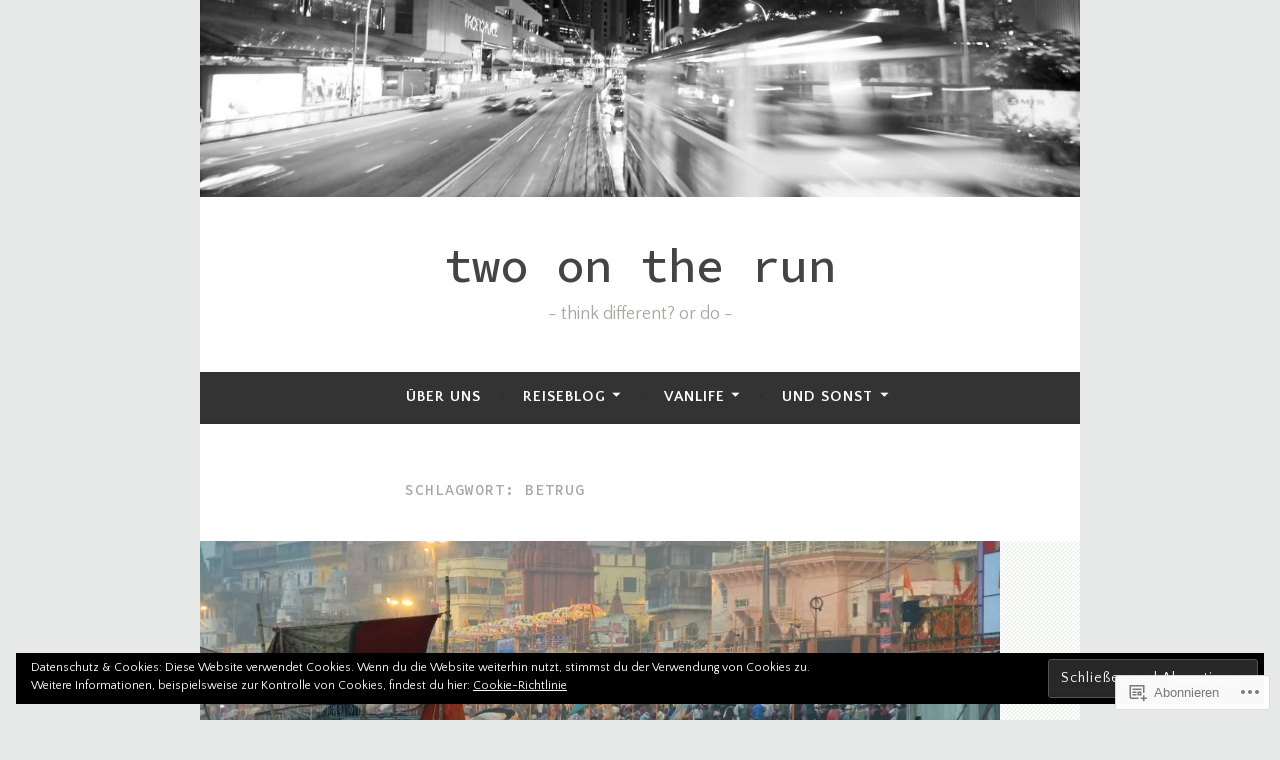

--- FILE ---
content_type: text/html; charset=UTF-8
request_url: https://twoontherun.net/tag/betrug/
body_size: 21529
content:
<!DOCTYPE html>
<html lang="de-DE">
<head>
<meta charset="UTF-8">
<meta name="viewport" content="width=device-width, initial-scale=1">
<link rel="profile" href="http://gmpg.org/xfn/11">

<title>Betrug &#8211; two on the run</title>
<script type="text/javascript">
  WebFontConfig = {"google":{"families":["Source+Code+Pro:500:latin,latin-ext","Quattrocento+Sans:r,i,b,bi:latin,latin-ext"]},"api_url":"https:\/\/fonts-api.wp.com\/css"};
  (function() {
    var wf = document.createElement('script');
    wf.src = '/wp-content/plugins/custom-fonts/js/webfont.js';
    wf.type = 'text/javascript';
    wf.async = 'true';
    var s = document.getElementsByTagName('script')[0];
    s.parentNode.insertBefore(wf, s);
	})();
</script><style id="jetpack-custom-fonts-css">.wf-active body, .wf-active button, .wf-active input, .wf-active select, .wf-active textarea{font-family:"Quattrocento Sans",sans-serif}.wf-active .menu-toggle{font-family:"Quattrocento Sans",sans-serif}.wf-active .comment-navigation a, .wf-active .paging-navigation a, .wf-active .post-navigation a{font-family:"Quattrocento Sans",sans-serif}.wf-active .site-description{font-family:"Quattrocento Sans",sans-serif}.wf-active .entry-footer, .wf-active .entry-meta{font-family:"Quattrocento Sans",sans-serif}@media screen and (min-width: 850px){.wf-active .cat-links a{font-family:"Quattrocento Sans",sans-serif}}.wf-active blockquote:before{font-family:"Quattrocento Sans",sans-serif}.wf-active blockquote{font-family:"Quattrocento Sans",sans-serif}.wf-active blockquote cite{font-family:"Quattrocento Sans",sans-serif}.wf-active .comment-body .edit-link a, .wf-active .front-testimonials .edit-link a, .wf-active body:not(.search):not(.single-jetpack-testimonial) .jetpack-testimonial .edit-link a{font-family:"Quattrocento Sans",sans-serif}.wf-active h1, .wf-active h2, .wf-active h3, .wf-active h4, .wf-active h5, .wf-active h6{font-family:"Source Code Pro",monospace;font-style:normal;font-weight:500}.wf-active h1, .wf-active .site-title{font-style:normal;font-weight:500}.wf-active h2{font-style:normal;font-weight:500}.wf-active h3{font-style:normal;font-weight:500}.wf-active h4{font-style:normal;font-weight:500}.wf-active h5{font-style:normal;font-weight:500}.wf-active h6{font-style:normal;font-weight:500}@media screen and (min-width: 850px){.wf-active h1, .wf-active .site-title{font-style:normal;font-weight:500}}@media screen and (min-width: 850px){.wf-active h2{font-style:normal;font-weight:500}}@media screen and (min-width: 850px){.wf-active h3{font-style:normal;font-weight:500}}@media screen and (min-width: 850px){.wf-active h4, .wf-active .site-description{font-style:normal;font-weight:500}}@media screen and (min-width: 850px){.wf-active h5{font-style:normal;font-weight:500}}@media screen and (min-width: 850px){.wf-active h6, .wf-active .cat-links a, .wf-active .hero-content-wrapper .cat-links a{font-style:normal;font-weight:500}}.wf-active th{font-weight:500;font-style:normal}.wf-active .post-navigation .title{font-family:"Source Code Pro",monospace;font-style:normal;font-weight:500}.wf-active .widget-title{font-style:normal;font-weight:500}.wf-active .site-title{font-family:"Source Code Pro",monospace;font-style:normal;font-weight:500}.wf-active .archive .page-title, .wf-active .search .page-title{font-family:"Source Code Pro",monospace;font-weight:500;font-style:normal}.wf-active .entry-title, .wf-active .entry-title a, .wf-active .page-title, .wf-active .woocommerce .page-title{font-style:normal;font-weight:500}@media screen and (min-width: 850px){.wf-active .entry-title, .wf-active .entry-title a, .wf-active .page-title, .wf-active .woocommerce .page-title{font-style:normal;font-weight:500}}.wf-active .comments-title{font-style:normal;font-weight:500}.wf-active .author-title{font-style:normal;font-weight:500}.wf-active .hero-content-wrapper .entry-title{font-weight:500;font-style:normal}.wf-active .featured-page .entry-title, .wf-active .featured-page .entry-title a{font-weight:500;font-style:normal}@media screen and (min-width: 850px){.wf-active .featured-page .entry-title, .wf-active .featured-page .entry-title a{font-weight:500;font-style:normal}}.wf-active .jetpack-testimonial-shortcode .testimonial-entry-title, .wf-active body:not(.search):not(.single-jetpack-testimonial) .jetpack-testimonial .entry-title, .wf-active body:not(.search):not(.single-jetpack-testimonial) .jetpack-testimonial .entry-title a{font-family:"Source Code Pro",monospace;font-weight:500;font-style:normal}.wf-active .hero-content-wrapper .entry-title{font-style:normal;font-weight:500}@media screen and (min-width: 1180px){.wf-active .hero-content-wrapper .entry-title{font-style:normal;font-weight:500}}</style>
<meta name='robots' content='max-image-preview:large' />

<!-- Async WordPress.com Remote Login -->
<script id="wpcom_remote_login_js">
var wpcom_remote_login_extra_auth = '';
function wpcom_remote_login_remove_dom_node_id( element_id ) {
	var dom_node = document.getElementById( element_id );
	if ( dom_node ) { dom_node.parentNode.removeChild( dom_node ); }
}
function wpcom_remote_login_remove_dom_node_classes( class_name ) {
	var dom_nodes = document.querySelectorAll( '.' + class_name );
	for ( var i = 0; i < dom_nodes.length; i++ ) {
		dom_nodes[ i ].parentNode.removeChild( dom_nodes[ i ] );
	}
}
function wpcom_remote_login_final_cleanup() {
	wpcom_remote_login_remove_dom_node_classes( "wpcom_remote_login_msg" );
	wpcom_remote_login_remove_dom_node_id( "wpcom_remote_login_key" );
	wpcom_remote_login_remove_dom_node_id( "wpcom_remote_login_validate" );
	wpcom_remote_login_remove_dom_node_id( "wpcom_remote_login_js" );
	wpcom_remote_login_remove_dom_node_id( "wpcom_request_access_iframe" );
	wpcom_remote_login_remove_dom_node_id( "wpcom_request_access_styles" );
}

// Watch for messages back from the remote login
window.addEventListener( "message", function( e ) {
	if ( e.origin === "https://r-login.wordpress.com" ) {
		var data = {};
		try {
			data = JSON.parse( e.data );
		} catch( e ) {
			wpcom_remote_login_final_cleanup();
			return;
		}

		if ( data.msg === 'LOGIN' ) {
			// Clean up the login check iframe
			wpcom_remote_login_remove_dom_node_id( "wpcom_remote_login_key" );

			var id_regex = new RegExp( /^[0-9]+$/ );
			var token_regex = new RegExp( /^.*|.*|.*$/ );
			if (
				token_regex.test( data.token )
				&& id_regex.test( data.wpcomid )
			) {
				// We have everything we need to ask for a login
				var script = document.createElement( "script" );
				script.setAttribute( "id", "wpcom_remote_login_validate" );
				script.src = '/remote-login.php?wpcom_remote_login=validate'
					+ '&wpcomid=' + data.wpcomid
					+ '&token=' + encodeURIComponent( data.token )
					+ '&host=' + window.location.protocol
					+ '//' + window.location.hostname
					+ '&postid=4020'
					+ '&is_singular=';
				document.body.appendChild( script );
			}

			return;
		}

		// Safari ITP, not logged in, so redirect
		if ( data.msg === 'LOGIN-REDIRECT' ) {
			window.location = 'https://wordpress.com/log-in?redirect_to=' + window.location.href;
			return;
		}

		// Safari ITP, storage access failed, remove the request
		if ( data.msg === 'LOGIN-REMOVE' ) {
			var css_zap = 'html { -webkit-transition: margin-top 1s; transition: margin-top 1s; } /* 9001 */ html { margin-top: 0 !important; } * html body { margin-top: 0 !important; } @media screen and ( max-width: 782px ) { html { margin-top: 0 !important; } * html body { margin-top: 0 !important; } }';
			var style_zap = document.createElement( 'style' );
			style_zap.type = 'text/css';
			style_zap.appendChild( document.createTextNode( css_zap ) );
			document.body.appendChild( style_zap );

			var e = document.getElementById( 'wpcom_request_access_iframe' );
			e.parentNode.removeChild( e );

			document.cookie = 'wordpress_com_login_access=denied; path=/; max-age=31536000';

			return;
		}

		// Safari ITP
		if ( data.msg === 'REQUEST_ACCESS' ) {
			console.log( 'request access: safari' );

			// Check ITP iframe enable/disable knob
			if ( wpcom_remote_login_extra_auth !== 'safari_itp_iframe' ) {
				return;
			}

			// If we are in a "private window" there is no ITP.
			var private_window = false;
			try {
				var opendb = window.openDatabase( null, null, null, null );
			} catch( e ) {
				private_window = true;
			}

			if ( private_window ) {
				console.log( 'private window' );
				return;
			}

			var iframe = document.createElement( 'iframe' );
			iframe.id = 'wpcom_request_access_iframe';
			iframe.setAttribute( 'scrolling', 'no' );
			iframe.setAttribute( 'sandbox', 'allow-storage-access-by-user-activation allow-scripts allow-same-origin allow-top-navigation-by-user-activation' );
			iframe.src = 'https://r-login.wordpress.com/remote-login.php?wpcom_remote_login=request_access&origin=' + encodeURIComponent( data.origin ) + '&wpcomid=' + encodeURIComponent( data.wpcomid );

			var css = 'html { -webkit-transition: margin-top 1s; transition: margin-top 1s; } /* 9001 */ html { margin-top: 46px !important; } * html body { margin-top: 46px !important; } @media screen and ( max-width: 660px ) { html { margin-top: 71px !important; } * html body { margin-top: 71px !important; } #wpcom_request_access_iframe { display: block; height: 71px !important; } } #wpcom_request_access_iframe { border: 0px; height: 46px; position: fixed; top: 0; left: 0; width: 100%; min-width: 100%; z-index: 99999; background: #23282d; } ';

			var style = document.createElement( 'style' );
			style.type = 'text/css';
			style.id = 'wpcom_request_access_styles';
			style.appendChild( document.createTextNode( css ) );
			document.body.appendChild( style );

			document.body.appendChild( iframe );
		}

		if ( data.msg === 'DONE' ) {
			wpcom_remote_login_final_cleanup();
		}
	}
}, false );

// Inject the remote login iframe after the page has had a chance to load
// more critical resources
window.addEventListener( "DOMContentLoaded", function( e ) {
	var iframe = document.createElement( "iframe" );
	iframe.style.display = "none";
	iframe.setAttribute( "scrolling", "no" );
	iframe.setAttribute( "id", "wpcom_remote_login_key" );
	iframe.src = "https://r-login.wordpress.com/remote-login.php"
		+ "?wpcom_remote_login=key"
		+ "&origin=aHR0cHM6Ly90d29vbnRoZXJ1bi5uZXQ%3D"
		+ "&wpcomid=86414301"
		+ "&time=" + Math.floor( Date.now() / 1000 );
	document.body.appendChild( iframe );
}, false );
</script>
<link rel='dns-prefetch' href='//s0.wp.com' />
<link rel='dns-prefetch' href='//fonts-api.wp.com' />
<link rel="alternate" type="application/rss+xml" title="two on the run &raquo; Feed" href="https://twoontherun.net/feed/" />
<link rel="alternate" type="application/rss+xml" title="two on the run &raquo; Kommentar-Feed" href="https://twoontherun.net/comments/feed/" />
<link rel="alternate" type="application/rss+xml" title="two on the run &raquo; Betrug Schlagwort-Feed" href="https://twoontherun.net/tag/betrug/feed/" />
	<script type="text/javascript">
		/* <![CDATA[ */
		function addLoadEvent(func) {
			var oldonload = window.onload;
			if (typeof window.onload != 'function') {
				window.onload = func;
			} else {
				window.onload = function () {
					oldonload();
					func();
				}
			}
		}
		/* ]]> */
	</script>
	<link crossorigin='anonymous' rel='stylesheet' id='all-css-0-1' href='/wp-content/mu-plugins/likes/jetpack-likes.css?m=1743883414i&cssminify=yes' type='text/css' media='all' />
<style id='wp-emoji-styles-inline-css'>

	img.wp-smiley, img.emoji {
		display: inline !important;
		border: none !important;
		box-shadow: none !important;
		height: 1em !important;
		width: 1em !important;
		margin: 0 0.07em !important;
		vertical-align: -0.1em !important;
		background: none !important;
		padding: 0 !important;
	}
/*# sourceURL=wp-emoji-styles-inline-css */
</style>
<link crossorigin='anonymous' rel='stylesheet' id='all-css-2-1' href='/wp-content/plugins/gutenberg-core/v22.2.0/build/styles/block-library/style.css?m=1764855221i&cssminify=yes' type='text/css' media='all' />
<style id='wp-block-library-inline-css'>
.has-text-align-justify {
	text-align:justify;
}
.has-text-align-justify{text-align:justify;}

/*# sourceURL=wp-block-library-inline-css */
</style><style id='global-styles-inline-css'>
:root{--wp--preset--aspect-ratio--square: 1;--wp--preset--aspect-ratio--4-3: 4/3;--wp--preset--aspect-ratio--3-4: 3/4;--wp--preset--aspect-ratio--3-2: 3/2;--wp--preset--aspect-ratio--2-3: 2/3;--wp--preset--aspect-ratio--16-9: 16/9;--wp--preset--aspect-ratio--9-16: 9/16;--wp--preset--color--black: #404040;--wp--preset--color--cyan-bluish-gray: #abb8c3;--wp--preset--color--white: #ffffff;--wp--preset--color--pale-pink: #f78da7;--wp--preset--color--vivid-red: #cf2e2e;--wp--preset--color--luminous-vivid-orange: #ff6900;--wp--preset--color--luminous-vivid-amber: #fcb900;--wp--preset--color--light-green-cyan: #7bdcb5;--wp--preset--color--vivid-green-cyan: #00d084;--wp--preset--color--pale-cyan-blue: #8ed1fc;--wp--preset--color--vivid-cyan-blue: #0693e3;--wp--preset--color--vivid-purple: #9b51e0;--wp--preset--color--dark-gray: #444340;--wp--preset--color--medium-gray: #a8a6a1;--wp--preset--color--light-gray: #e6e6e6;--wp--preset--color--blue: #15b6b8;--wp--preset--color--dark-blue: #0c8384;--wp--preset--gradient--vivid-cyan-blue-to-vivid-purple: linear-gradient(135deg,rgb(6,147,227) 0%,rgb(155,81,224) 100%);--wp--preset--gradient--light-green-cyan-to-vivid-green-cyan: linear-gradient(135deg,rgb(122,220,180) 0%,rgb(0,208,130) 100%);--wp--preset--gradient--luminous-vivid-amber-to-luminous-vivid-orange: linear-gradient(135deg,rgb(252,185,0) 0%,rgb(255,105,0) 100%);--wp--preset--gradient--luminous-vivid-orange-to-vivid-red: linear-gradient(135deg,rgb(255,105,0) 0%,rgb(207,46,46) 100%);--wp--preset--gradient--very-light-gray-to-cyan-bluish-gray: linear-gradient(135deg,rgb(238,238,238) 0%,rgb(169,184,195) 100%);--wp--preset--gradient--cool-to-warm-spectrum: linear-gradient(135deg,rgb(74,234,220) 0%,rgb(151,120,209) 20%,rgb(207,42,186) 40%,rgb(238,44,130) 60%,rgb(251,105,98) 80%,rgb(254,248,76) 100%);--wp--preset--gradient--blush-light-purple: linear-gradient(135deg,rgb(255,206,236) 0%,rgb(152,150,240) 100%);--wp--preset--gradient--blush-bordeaux: linear-gradient(135deg,rgb(254,205,165) 0%,rgb(254,45,45) 50%,rgb(107,0,62) 100%);--wp--preset--gradient--luminous-dusk: linear-gradient(135deg,rgb(255,203,112) 0%,rgb(199,81,192) 50%,rgb(65,88,208) 100%);--wp--preset--gradient--pale-ocean: linear-gradient(135deg,rgb(255,245,203) 0%,rgb(182,227,212) 50%,rgb(51,167,181) 100%);--wp--preset--gradient--electric-grass: linear-gradient(135deg,rgb(202,248,128) 0%,rgb(113,206,126) 100%);--wp--preset--gradient--midnight: linear-gradient(135deg,rgb(2,3,129) 0%,rgb(40,116,252) 100%);--wp--preset--font-size--small: 13px;--wp--preset--font-size--medium: 20px;--wp--preset--font-size--large: 36px;--wp--preset--font-size--x-large: 42px;--wp--preset--font-family--albert-sans: 'Albert Sans', sans-serif;--wp--preset--font-family--alegreya: Alegreya, serif;--wp--preset--font-family--arvo: Arvo, serif;--wp--preset--font-family--bodoni-moda: 'Bodoni Moda', serif;--wp--preset--font-family--bricolage-grotesque: 'Bricolage Grotesque', sans-serif;--wp--preset--font-family--cabin: Cabin, sans-serif;--wp--preset--font-family--chivo: Chivo, sans-serif;--wp--preset--font-family--commissioner: Commissioner, sans-serif;--wp--preset--font-family--cormorant: Cormorant, serif;--wp--preset--font-family--courier-prime: 'Courier Prime', monospace;--wp--preset--font-family--crimson-pro: 'Crimson Pro', serif;--wp--preset--font-family--dm-mono: 'DM Mono', monospace;--wp--preset--font-family--dm-sans: 'DM Sans', sans-serif;--wp--preset--font-family--dm-serif-display: 'DM Serif Display', serif;--wp--preset--font-family--domine: Domine, serif;--wp--preset--font-family--eb-garamond: 'EB Garamond', serif;--wp--preset--font-family--epilogue: Epilogue, sans-serif;--wp--preset--font-family--fahkwang: Fahkwang, sans-serif;--wp--preset--font-family--figtree: Figtree, sans-serif;--wp--preset--font-family--fira-sans: 'Fira Sans', sans-serif;--wp--preset--font-family--fjalla-one: 'Fjalla One', sans-serif;--wp--preset--font-family--fraunces: Fraunces, serif;--wp--preset--font-family--gabarito: Gabarito, system-ui;--wp--preset--font-family--ibm-plex-mono: 'IBM Plex Mono', monospace;--wp--preset--font-family--ibm-plex-sans: 'IBM Plex Sans', sans-serif;--wp--preset--font-family--ibarra-real-nova: 'Ibarra Real Nova', serif;--wp--preset--font-family--instrument-serif: 'Instrument Serif', serif;--wp--preset--font-family--inter: Inter, sans-serif;--wp--preset--font-family--josefin-sans: 'Josefin Sans', sans-serif;--wp--preset--font-family--jost: Jost, sans-serif;--wp--preset--font-family--libre-baskerville: 'Libre Baskerville', serif;--wp--preset--font-family--libre-franklin: 'Libre Franklin', sans-serif;--wp--preset--font-family--literata: Literata, serif;--wp--preset--font-family--lora: Lora, serif;--wp--preset--font-family--merriweather: Merriweather, serif;--wp--preset--font-family--montserrat: Montserrat, sans-serif;--wp--preset--font-family--newsreader: Newsreader, serif;--wp--preset--font-family--noto-sans-mono: 'Noto Sans Mono', sans-serif;--wp--preset--font-family--nunito: Nunito, sans-serif;--wp--preset--font-family--open-sans: 'Open Sans', sans-serif;--wp--preset--font-family--overpass: Overpass, sans-serif;--wp--preset--font-family--pt-serif: 'PT Serif', serif;--wp--preset--font-family--petrona: Petrona, serif;--wp--preset--font-family--piazzolla: Piazzolla, serif;--wp--preset--font-family--playfair-display: 'Playfair Display', serif;--wp--preset--font-family--plus-jakarta-sans: 'Plus Jakarta Sans', sans-serif;--wp--preset--font-family--poppins: Poppins, sans-serif;--wp--preset--font-family--raleway: Raleway, sans-serif;--wp--preset--font-family--roboto: Roboto, sans-serif;--wp--preset--font-family--roboto-slab: 'Roboto Slab', serif;--wp--preset--font-family--rubik: Rubik, sans-serif;--wp--preset--font-family--rufina: Rufina, serif;--wp--preset--font-family--sora: Sora, sans-serif;--wp--preset--font-family--source-sans-3: 'Source Sans 3', sans-serif;--wp--preset--font-family--source-serif-4: 'Source Serif 4', serif;--wp--preset--font-family--space-mono: 'Space Mono', monospace;--wp--preset--font-family--syne: Syne, sans-serif;--wp--preset--font-family--texturina: Texturina, serif;--wp--preset--font-family--urbanist: Urbanist, sans-serif;--wp--preset--font-family--work-sans: 'Work Sans', sans-serif;--wp--preset--spacing--20: 0.44rem;--wp--preset--spacing--30: 0.67rem;--wp--preset--spacing--40: 1rem;--wp--preset--spacing--50: 1.5rem;--wp--preset--spacing--60: 2.25rem;--wp--preset--spacing--70: 3.38rem;--wp--preset--spacing--80: 5.06rem;--wp--preset--shadow--natural: 6px 6px 9px rgba(0, 0, 0, 0.2);--wp--preset--shadow--deep: 12px 12px 50px rgba(0, 0, 0, 0.4);--wp--preset--shadow--sharp: 6px 6px 0px rgba(0, 0, 0, 0.2);--wp--preset--shadow--outlined: 6px 6px 0px -3px rgb(255, 255, 255), 6px 6px rgb(0, 0, 0);--wp--preset--shadow--crisp: 6px 6px 0px rgb(0, 0, 0);}:where(.is-layout-flex){gap: 0.5em;}:where(.is-layout-grid){gap: 0.5em;}body .is-layout-flex{display: flex;}.is-layout-flex{flex-wrap: wrap;align-items: center;}.is-layout-flex > :is(*, div){margin: 0;}body .is-layout-grid{display: grid;}.is-layout-grid > :is(*, div){margin: 0;}:where(.wp-block-columns.is-layout-flex){gap: 2em;}:where(.wp-block-columns.is-layout-grid){gap: 2em;}:where(.wp-block-post-template.is-layout-flex){gap: 1.25em;}:where(.wp-block-post-template.is-layout-grid){gap: 1.25em;}.has-black-color{color: var(--wp--preset--color--black) !important;}.has-cyan-bluish-gray-color{color: var(--wp--preset--color--cyan-bluish-gray) !important;}.has-white-color{color: var(--wp--preset--color--white) !important;}.has-pale-pink-color{color: var(--wp--preset--color--pale-pink) !important;}.has-vivid-red-color{color: var(--wp--preset--color--vivid-red) !important;}.has-luminous-vivid-orange-color{color: var(--wp--preset--color--luminous-vivid-orange) !important;}.has-luminous-vivid-amber-color{color: var(--wp--preset--color--luminous-vivid-amber) !important;}.has-light-green-cyan-color{color: var(--wp--preset--color--light-green-cyan) !important;}.has-vivid-green-cyan-color{color: var(--wp--preset--color--vivid-green-cyan) !important;}.has-pale-cyan-blue-color{color: var(--wp--preset--color--pale-cyan-blue) !important;}.has-vivid-cyan-blue-color{color: var(--wp--preset--color--vivid-cyan-blue) !important;}.has-vivid-purple-color{color: var(--wp--preset--color--vivid-purple) !important;}.has-black-background-color{background-color: var(--wp--preset--color--black) !important;}.has-cyan-bluish-gray-background-color{background-color: var(--wp--preset--color--cyan-bluish-gray) !important;}.has-white-background-color{background-color: var(--wp--preset--color--white) !important;}.has-pale-pink-background-color{background-color: var(--wp--preset--color--pale-pink) !important;}.has-vivid-red-background-color{background-color: var(--wp--preset--color--vivid-red) !important;}.has-luminous-vivid-orange-background-color{background-color: var(--wp--preset--color--luminous-vivid-orange) !important;}.has-luminous-vivid-amber-background-color{background-color: var(--wp--preset--color--luminous-vivid-amber) !important;}.has-light-green-cyan-background-color{background-color: var(--wp--preset--color--light-green-cyan) !important;}.has-vivid-green-cyan-background-color{background-color: var(--wp--preset--color--vivid-green-cyan) !important;}.has-pale-cyan-blue-background-color{background-color: var(--wp--preset--color--pale-cyan-blue) !important;}.has-vivid-cyan-blue-background-color{background-color: var(--wp--preset--color--vivid-cyan-blue) !important;}.has-vivid-purple-background-color{background-color: var(--wp--preset--color--vivid-purple) !important;}.has-black-border-color{border-color: var(--wp--preset--color--black) !important;}.has-cyan-bluish-gray-border-color{border-color: var(--wp--preset--color--cyan-bluish-gray) !important;}.has-white-border-color{border-color: var(--wp--preset--color--white) !important;}.has-pale-pink-border-color{border-color: var(--wp--preset--color--pale-pink) !important;}.has-vivid-red-border-color{border-color: var(--wp--preset--color--vivid-red) !important;}.has-luminous-vivid-orange-border-color{border-color: var(--wp--preset--color--luminous-vivid-orange) !important;}.has-luminous-vivid-amber-border-color{border-color: var(--wp--preset--color--luminous-vivid-amber) !important;}.has-light-green-cyan-border-color{border-color: var(--wp--preset--color--light-green-cyan) !important;}.has-vivid-green-cyan-border-color{border-color: var(--wp--preset--color--vivid-green-cyan) !important;}.has-pale-cyan-blue-border-color{border-color: var(--wp--preset--color--pale-cyan-blue) !important;}.has-vivid-cyan-blue-border-color{border-color: var(--wp--preset--color--vivid-cyan-blue) !important;}.has-vivid-purple-border-color{border-color: var(--wp--preset--color--vivid-purple) !important;}.has-vivid-cyan-blue-to-vivid-purple-gradient-background{background: var(--wp--preset--gradient--vivid-cyan-blue-to-vivid-purple) !important;}.has-light-green-cyan-to-vivid-green-cyan-gradient-background{background: var(--wp--preset--gradient--light-green-cyan-to-vivid-green-cyan) !important;}.has-luminous-vivid-amber-to-luminous-vivid-orange-gradient-background{background: var(--wp--preset--gradient--luminous-vivid-amber-to-luminous-vivid-orange) !important;}.has-luminous-vivid-orange-to-vivid-red-gradient-background{background: var(--wp--preset--gradient--luminous-vivid-orange-to-vivid-red) !important;}.has-very-light-gray-to-cyan-bluish-gray-gradient-background{background: var(--wp--preset--gradient--very-light-gray-to-cyan-bluish-gray) !important;}.has-cool-to-warm-spectrum-gradient-background{background: var(--wp--preset--gradient--cool-to-warm-spectrum) !important;}.has-blush-light-purple-gradient-background{background: var(--wp--preset--gradient--blush-light-purple) !important;}.has-blush-bordeaux-gradient-background{background: var(--wp--preset--gradient--blush-bordeaux) !important;}.has-luminous-dusk-gradient-background{background: var(--wp--preset--gradient--luminous-dusk) !important;}.has-pale-ocean-gradient-background{background: var(--wp--preset--gradient--pale-ocean) !important;}.has-electric-grass-gradient-background{background: var(--wp--preset--gradient--electric-grass) !important;}.has-midnight-gradient-background{background: var(--wp--preset--gradient--midnight) !important;}.has-small-font-size{font-size: var(--wp--preset--font-size--small) !important;}.has-medium-font-size{font-size: var(--wp--preset--font-size--medium) !important;}.has-large-font-size{font-size: var(--wp--preset--font-size--large) !important;}.has-x-large-font-size{font-size: var(--wp--preset--font-size--x-large) !important;}.has-albert-sans-font-family{font-family: var(--wp--preset--font-family--albert-sans) !important;}.has-alegreya-font-family{font-family: var(--wp--preset--font-family--alegreya) !important;}.has-arvo-font-family{font-family: var(--wp--preset--font-family--arvo) !important;}.has-bodoni-moda-font-family{font-family: var(--wp--preset--font-family--bodoni-moda) !important;}.has-bricolage-grotesque-font-family{font-family: var(--wp--preset--font-family--bricolage-grotesque) !important;}.has-cabin-font-family{font-family: var(--wp--preset--font-family--cabin) !important;}.has-chivo-font-family{font-family: var(--wp--preset--font-family--chivo) !important;}.has-commissioner-font-family{font-family: var(--wp--preset--font-family--commissioner) !important;}.has-cormorant-font-family{font-family: var(--wp--preset--font-family--cormorant) !important;}.has-courier-prime-font-family{font-family: var(--wp--preset--font-family--courier-prime) !important;}.has-crimson-pro-font-family{font-family: var(--wp--preset--font-family--crimson-pro) !important;}.has-dm-mono-font-family{font-family: var(--wp--preset--font-family--dm-mono) !important;}.has-dm-sans-font-family{font-family: var(--wp--preset--font-family--dm-sans) !important;}.has-dm-serif-display-font-family{font-family: var(--wp--preset--font-family--dm-serif-display) !important;}.has-domine-font-family{font-family: var(--wp--preset--font-family--domine) !important;}.has-eb-garamond-font-family{font-family: var(--wp--preset--font-family--eb-garamond) !important;}.has-epilogue-font-family{font-family: var(--wp--preset--font-family--epilogue) !important;}.has-fahkwang-font-family{font-family: var(--wp--preset--font-family--fahkwang) !important;}.has-figtree-font-family{font-family: var(--wp--preset--font-family--figtree) !important;}.has-fira-sans-font-family{font-family: var(--wp--preset--font-family--fira-sans) !important;}.has-fjalla-one-font-family{font-family: var(--wp--preset--font-family--fjalla-one) !important;}.has-fraunces-font-family{font-family: var(--wp--preset--font-family--fraunces) !important;}.has-gabarito-font-family{font-family: var(--wp--preset--font-family--gabarito) !important;}.has-ibm-plex-mono-font-family{font-family: var(--wp--preset--font-family--ibm-plex-mono) !important;}.has-ibm-plex-sans-font-family{font-family: var(--wp--preset--font-family--ibm-plex-sans) !important;}.has-ibarra-real-nova-font-family{font-family: var(--wp--preset--font-family--ibarra-real-nova) !important;}.has-instrument-serif-font-family{font-family: var(--wp--preset--font-family--instrument-serif) !important;}.has-inter-font-family{font-family: var(--wp--preset--font-family--inter) !important;}.has-josefin-sans-font-family{font-family: var(--wp--preset--font-family--josefin-sans) !important;}.has-jost-font-family{font-family: var(--wp--preset--font-family--jost) !important;}.has-libre-baskerville-font-family{font-family: var(--wp--preset--font-family--libre-baskerville) !important;}.has-libre-franklin-font-family{font-family: var(--wp--preset--font-family--libre-franklin) !important;}.has-literata-font-family{font-family: var(--wp--preset--font-family--literata) !important;}.has-lora-font-family{font-family: var(--wp--preset--font-family--lora) !important;}.has-merriweather-font-family{font-family: var(--wp--preset--font-family--merriweather) !important;}.has-montserrat-font-family{font-family: var(--wp--preset--font-family--montserrat) !important;}.has-newsreader-font-family{font-family: var(--wp--preset--font-family--newsreader) !important;}.has-noto-sans-mono-font-family{font-family: var(--wp--preset--font-family--noto-sans-mono) !important;}.has-nunito-font-family{font-family: var(--wp--preset--font-family--nunito) !important;}.has-open-sans-font-family{font-family: var(--wp--preset--font-family--open-sans) !important;}.has-overpass-font-family{font-family: var(--wp--preset--font-family--overpass) !important;}.has-pt-serif-font-family{font-family: var(--wp--preset--font-family--pt-serif) !important;}.has-petrona-font-family{font-family: var(--wp--preset--font-family--petrona) !important;}.has-piazzolla-font-family{font-family: var(--wp--preset--font-family--piazzolla) !important;}.has-playfair-display-font-family{font-family: var(--wp--preset--font-family--playfair-display) !important;}.has-plus-jakarta-sans-font-family{font-family: var(--wp--preset--font-family--plus-jakarta-sans) !important;}.has-poppins-font-family{font-family: var(--wp--preset--font-family--poppins) !important;}.has-raleway-font-family{font-family: var(--wp--preset--font-family--raleway) !important;}.has-roboto-font-family{font-family: var(--wp--preset--font-family--roboto) !important;}.has-roboto-slab-font-family{font-family: var(--wp--preset--font-family--roboto-slab) !important;}.has-rubik-font-family{font-family: var(--wp--preset--font-family--rubik) !important;}.has-rufina-font-family{font-family: var(--wp--preset--font-family--rufina) !important;}.has-sora-font-family{font-family: var(--wp--preset--font-family--sora) !important;}.has-source-sans-3-font-family{font-family: var(--wp--preset--font-family--source-sans-3) !important;}.has-source-serif-4-font-family{font-family: var(--wp--preset--font-family--source-serif-4) !important;}.has-space-mono-font-family{font-family: var(--wp--preset--font-family--space-mono) !important;}.has-syne-font-family{font-family: var(--wp--preset--font-family--syne) !important;}.has-texturina-font-family{font-family: var(--wp--preset--font-family--texturina) !important;}.has-urbanist-font-family{font-family: var(--wp--preset--font-family--urbanist) !important;}.has-work-sans-font-family{font-family: var(--wp--preset--font-family--work-sans) !important;}
/*# sourceURL=global-styles-inline-css */
</style>

<style id='classic-theme-styles-inline-css'>
/*! This file is auto-generated */
.wp-block-button__link{color:#fff;background-color:#32373c;border-radius:9999px;box-shadow:none;text-decoration:none;padding:calc(.667em + 2px) calc(1.333em + 2px);font-size:1.125em}.wp-block-file__button{background:#32373c;color:#fff;text-decoration:none}
/*# sourceURL=/wp-includes/css/classic-themes.min.css */
</style>
<link crossorigin='anonymous' rel='stylesheet' id='all-css-4-1' href='/_static/??-eJx9j9sKwjAQRH/IzVqptT6I35LLUqNJG7KJ1b83pXhBpS/LMpyZYXAMoIc+UZ8wuNzZnlEPyg36wrgRVSsqYOuDI4h0FTUay+lFAKe7I6GZV/gR5DO8syIV3QeZJsKTsZIc+YIt2UZrOkrFzs8fEt2WLaHUgFIhEjOU6232kE6li398s4whKzQySvy/45uaR0/Y0R+q3bZp13Wzr88P2uh31g==&cssminify=yes' type='text/css' media='all' />
<link rel='stylesheet' id='dara-fonts-css' href='https://fonts-api.wp.com/css?family=Source+Sans+Pro%3A300%2C300italic%2C400%2C400italic%2C600%7CYrsa%3A300%2C400%2C700&#038;subset=latin%2Clatin-ext' media='all' />
<link crossorigin='anonymous' rel='stylesheet' id='all-css-6-1' href='/_static/??-eJx9jtsKwjAQRH/IuHipxQfxUyRd15iabEJ2Q/HvTcGHiuLbHJgzDEzZYGIlVojV5FCdZ4GRNFt8vBmkMlw8IzhiKr4J8juuUWQFi029UySBXAe42mJhHhF9BjJTxhS/+osPhYaQXIsOWmuB/yRHyYSEVn3iDzC3YH2Z1XM8bfput+2Ph303vgBS0l/q&cssminify=yes' type='text/css' media='all' />
<link crossorigin='anonymous' rel='stylesheet' id='print-css-7-1' href='/wp-content/mu-plugins/global-print/global-print.css?m=1465851035i&cssminify=yes' type='text/css' media='print' />
<style id='jetpack-global-styles-frontend-style-inline-css'>
:root { --font-headings: unset; --font-base: unset; --font-headings-default: -apple-system,BlinkMacSystemFont,"Segoe UI",Roboto,Oxygen-Sans,Ubuntu,Cantarell,"Helvetica Neue",sans-serif; --font-base-default: -apple-system,BlinkMacSystemFont,"Segoe UI",Roboto,Oxygen-Sans,Ubuntu,Cantarell,"Helvetica Neue",sans-serif;}
/*# sourceURL=jetpack-global-styles-frontend-style-inline-css */
</style>
<link crossorigin='anonymous' rel='stylesheet' id='all-css-10-1' href='/_static/??-eJyNjcsKAjEMRX/IGtQZBxfip0hMS9sxTYppGfx7H7gRN+7ugcs5sFRHKi1Ig9Jd5R6zGMyhVaTrh8G6QFHfORhYwlvw6P39PbPENZmt4G/ROQuBKWVkxxrVvuBH1lIoz2waILJekF+HUzlupnG3nQ77YZwfuRJIaQ==&cssminify=yes' type='text/css' media='all' />
<script type="text/javascript" id="wpcom-actionbar-placeholder-js-extra">
/* <![CDATA[ */
var actionbardata = {"siteID":"86414301","postID":"0","siteURL":"https://twoontherun.net","xhrURL":"https://twoontherun.net/wp-admin/admin-ajax.php","nonce":"2b992cfbfc","isLoggedIn":"","statusMessage":"","subsEmailDefault":"instantly","proxyScriptUrl":"https://s0.wp.com/wp-content/js/wpcom-proxy-request.js?m=1513050504i&amp;ver=20211021","i18n":{"followedText":"Neue Beitr\u00e4ge von dieser Website erscheinen nun in deinem \u003Ca href=\"https://wordpress.com/reader\"\u003EReader\u003C/a\u003E","foldBar":"Diese Leiste einklappen","unfoldBar":"Diese Leiste aufklappen","shortLinkCopied":"Kurzlink in Zwischenablage kopiert"}};
//# sourceURL=wpcom-actionbar-placeholder-js-extra
/* ]]> */
</script>
<script type="text/javascript" id="jetpack-mu-wpcom-settings-js-before">
/* <![CDATA[ */
var JETPACK_MU_WPCOM_SETTINGS = {"assetsUrl":"https://s0.wp.com/wp-content/mu-plugins/jetpack-mu-wpcom-plugin/sun/jetpack_vendor/automattic/jetpack-mu-wpcom/src/build/"};
//# sourceURL=jetpack-mu-wpcom-settings-js-before
/* ]]> */
</script>
<script crossorigin='anonymous' type='text/javascript'  src='/wp-content/js/rlt-proxy.js?m=1720530689i'></script>
<script type="text/javascript" id="rlt-proxy-js-after">
/* <![CDATA[ */
	rltInitialize( {"token":null,"iframeOrigins":["https:\/\/widgets.wp.com"]} );
//# sourceURL=rlt-proxy-js-after
/* ]]> */
</script>
<link rel="EditURI" type="application/rsd+xml" title="RSD" href="https://twoontherun.wordpress.com/xmlrpc.php?rsd" />
<meta name="generator" content="WordPress.com" />

<!-- Jetpack Open Graph Tags -->
<meta property="og:type" content="website" />
<meta property="og:title" content="Betrug &#8211; two on the run" />
<meta property="og:url" content="https://twoontherun.net/tag/betrug/" />
<meta property="og:site_name" content="two on the run" />
<meta property="og:image" content="https://twoontherun.net/wp-content/uploads/2014/09/cropped-img_0339.jpg?w=200" />
<meta property="og:image:width" content="200" />
<meta property="og:image:height" content="200" />
<meta property="og:image:alt" content="" />
<meta property="og:locale" content="de_DE" />
<meta name="twitter:creator" content="@twoontherun" />
<meta name="twitter:site" content="@twoontherun" />

<!-- End Jetpack Open Graph Tags -->
<link rel='openid.server' href='https://twoontherun.net/?openidserver=1' />
<link rel='openid.delegate' href='https://twoontherun.net/' />
<link rel="search" type="application/opensearchdescription+xml" href="https://twoontherun.net/osd.xml" title="two on the run" />
<link rel="search" type="application/opensearchdescription+xml" href="https://s1.wp.com/opensearch.xml" title="WordPress.com" />
<meta name="theme-color" content="#e7e8e8" />
		<style type="text/css">
			.recentcomments a {
				display: inline !important;
				padding: 0 !important;
				margin: 0 !important;
			}

			table.recentcommentsavatartop img.avatar, table.recentcommentsavatarend img.avatar {
				border: 0px;
				margin: 0;
			}

			table.recentcommentsavatartop a, table.recentcommentsavatarend a {
				border: 0px !important;
				background-color: transparent !important;
			}

			td.recentcommentsavatarend, td.recentcommentsavatartop {
				padding: 0px 0px 1px 0px;
				margin: 0px;
			}

			td.recentcommentstextend {
				border: none !important;
				padding: 0px 0px 2px 10px;
			}

			.rtl td.recentcommentstextend {
				padding: 0px 10px 2px 0px;
			}

			td.recentcommentstexttop {
				border: none;
				padding: 0px 0px 0px 10px;
			}

			.rtl td.recentcommentstexttop {
				padding: 0px 10px 0px 0px;
			}
		</style>
		<meta name="description" content="Beiträge über Betrug von twoontherun" />
<style type="text/css" id="custom-background-css">
body.custom-background { background-color: #e7e8e8; }
</style>
	<style type="text/css" id="custom-colors-css">#infinite-handle span,
            .hero-content-wrapper .cat-links a,
            .jetpack-social-navigation ul li,
            .jetpack-social-navigation ul a,
            .jetpack-social-navigation ul a:visited,
            .main-navigation,
            .main-navigation a,
            .main-navigation ul ul a,
            .button,
            .button:hover,
            .button:active,
            .button:focus,
            .menu-toggle,
            button,
            input[type="button"],
            input[type="reset"],
            input[type="submit"],
            .woocommerce #respond input#submit.alt,
            .woocommerce a.button.alt,
            .woocommerce button.button.alt,
            .woocommerce input.button.alt,
            .woocommerce #respond input#submit.alt:hover,
            .woocommerce a.button.alt:hover,
            .woocommerce button.button.alt:hover,
            .woocommerce input.button.alt:hover { color: #FFFFFF;}
.jetpack-social-navigation ul a:hover,
    		.menu-toggle:hover,
    		.menu-toggle:focus { color: #FFFFFF;}
.site-footer,
            .site-footer a { color: #606060;}
body { background-color: #e7e8e8;}
.site-footer { background-color: #EFF0F0;}
#secondary.widget-area .widget-title,
            .entry-title,
            .entry-title a,
            .featured-page .entry-title,
            .featured-page .entry-title a,
            .footer-widget-area .widget-title,
            .page-title,
            .site-title a,
            .woocommerce .page-title { color: #444444;}
#infinite-handle span,
            .hero-content-wrapper .cat-links a,
            .jetpack-social-navigation ul li,
            .main-navigation,
            .main-navigation ul ul,
            .button,
            button,
            input[type="button"],
            input[type="reset"],
            input[type="submit"],
            .woocommerce #respond input#submit.alt,
            .woocommerce a.button.alt,
            .woocommerce button.button.alt,
            .woocommerce input.button.alt,
            .woocommerce #respond input#submit.alt:hover,
            .woocommerce a.button.alt:hover,
            .woocommerce button.button.alt:hover,
            .woocommerce input.button.alt:hover { background-color: #333333;}
input[type="email"]:focus,
            input[type="password"]:focus,
            input[type="search"]:focus,
            input[type="text"]:focus,
            input[type="url"]:focus,
            textarea:focus { border-color: #333333;}
.cat-links a,
            .comment-meta a,
            .entry-title a:active,
            .entry-title a:focus,
            .entry-title a:hover,
            .footer-widget-area a:active,
            .footer-widget-area a:focus,
            .footer-widget-area a:hover,
            .jetpack-testimonial-shortcode .testimonial-entry-title,
            .site-info a:active,
            .site-info a:focus,
            .site-info a:hover,
            a,
            body:not(.search):not(.single-jetpack-testimonial) .jetpack-testimonial .entry-title,
            body:not(.search):not(.single-jetpack-testimonial) .jetpack-testimonial .entry-title a { color: #333333;}
</style>
<link rel="icon" href="https://twoontherun.net/wp-content/uploads/2014/09/cropped-img_0339.jpg?w=32" sizes="32x32" />
<link rel="icon" href="https://twoontherun.net/wp-content/uploads/2014/09/cropped-img_0339.jpg?w=192" sizes="192x192" />
<link rel="apple-touch-icon" href="https://twoontherun.net/wp-content/uploads/2014/09/cropped-img_0339.jpg?w=180" />
<meta name="msapplication-TileImage" content="https://twoontherun.net/wp-content/uploads/2014/09/cropped-img_0339.jpg?w=270" />
<link crossorigin='anonymous' rel='stylesheet' id='all-css-0-3' href='/wp-content/mu-plugins/widgets/eu-cookie-law/templates/style.css?m=1642463000i&cssminify=yes' type='text/css' media='all' />
</head>

<body class="archive tag tag-betrug tag-222269 custom-background wp-embed-responsive wp-theme-pubdara customizer-styles-applied hfeed no-sidebar not-multi-author display-header-text jetpack-reblog-enabled custom-colors">
<div id="page" class="site">
	<a class="skip-link screen-reader-text" href="#content">Zum Inhalt springen</a>

	<header id="masthead" class="site-header" role="banner">

			<div class="custom-header">
		<a href="https://twoontherun.net/" rel="home">
			<img src="https://twoontherun.net/wp-content/uploads/2017/03/cropped-img_74881.jpg" width="1180" height="264" alt="">
		</a>
	</div><!-- .custom-header -->

				<div class="site-branding">
										<p class="site-title"><a href="https://twoontherun.net/" rel="home">two on the run</a></p>
							<p class="site-description">think different? or do</p>
			
					</div><!-- .site-branding -->

		<nav id="site-navigation" class="main-navigation" role="navigation">
	<button class="menu-toggle" aria-controls="top-menu" aria-expanded="false">Menü</button>
	<div class="menu-menu-1-container"><ul id="top-menu" class="menu"><li id="menu-item-7844" class="menu-item menu-item-type-post_type menu-item-object-page menu-item-7844"><a href="https://twoontherun.net/weltreise-ueber-uns/">Über uns</a></li>
<li id="menu-item-8562" class="menu-item menu-item-type-custom menu-item-object-custom menu-item-home menu-item-has-children menu-item-8562"><a href="http://twoontherun.net">Reiseblog</a>
<ul class="sub-menu">
	<li id="menu-item-1685" class="menu-item menu-item-type-taxonomy menu-item-object-category menu-item-has-children menu-item-1685"><a href="https://twoontherun.net/category/kontinente/">nach Ländern</a>
	<ul class="sub-menu">
		<li id="menu-item-1506" class="menu-item menu-item-type-taxonomy menu-item-object-category menu-item-1506"><a href="https://twoontherun.net/category/argentinien/">Argentinien</a></li>
		<li id="menu-item-1507" class="menu-item menu-item-type-taxonomy menu-item-object-category menu-item-1507"><a href="https://twoontherun.net/category/australien/">Australien</a></li>
		<li id="menu-item-1511" class="menu-item menu-item-type-taxonomy menu-item-object-category menu-item-1511"><a href="https://twoontherun.net/category/bolivien/">Bolivien</a></li>
		<li id="menu-item-1698" class="menu-item menu-item-type-taxonomy menu-item-object-category menu-item-1698"><a href="https://twoontherun.net/category/botswana/">Botswana</a></li>
		<li id="menu-item-1512" class="menu-item menu-item-type-taxonomy menu-item-object-category menu-item-1512"><a href="https://twoontherun.net/category/chile/">Chile</a></li>
		<li id="menu-item-1513" class="menu-item menu-item-type-taxonomy menu-item-object-category menu-item-1513"><a href="https://twoontherun.net/category/china-7-tibet/">China / Tibet</a></li>
		<li id="menu-item-1516" class="menu-item menu-item-type-taxonomy menu-item-object-category menu-item-1516"><a href="https://twoontherun.net/category/cook-inseln/">Cook Inseln</a></li>
		<li id="menu-item-1521" class="menu-item menu-item-type-taxonomy menu-item-object-category menu-item-1521"><a href="https://twoontherun.net/category/costa-rica/">Costa Rica</a></li>
		<li id="menu-item-1524" class="menu-item menu-item-type-taxonomy menu-item-object-category menu-item-1524"><a href="https://twoontherun.net/category/deutschland/">Deutschland</a></li>
		<li id="menu-item-1528" class="menu-item menu-item-type-taxonomy menu-item-object-category menu-item-1528"><a href="https://twoontherun.net/category/ecuador/">Ecuador</a></li>
		<li id="menu-item-1529" class="menu-item menu-item-type-taxonomy menu-item-object-category menu-item-1529"><a href="https://twoontherun.net/category/england/">England</a></li>
		<li id="menu-item-8627" class="menu-item menu-item-type-taxonomy menu-item-object-category menu-item-8627"><a href="https://twoontherun.net/category/griechenland/">Griechenland</a></li>
		<li id="menu-item-1541" class="menu-item menu-item-type-taxonomy menu-item-object-category menu-item-1541"><a href="https://twoontherun.net/category/guatemala/">Guatemala</a></li>
		<li id="menu-item-1542" class="menu-item menu-item-type-taxonomy menu-item-object-category menu-item-1542"><a href="https://twoontherun.net/category/hong-kong-macau/">Hong Kong / Macau</a></li>
		<li id="menu-item-1580" class="menu-item menu-item-type-taxonomy menu-item-object-category menu-item-1580"><a href="https://twoontherun.net/category/indien/">Indien</a></li>
		<li id="menu-item-1582" class="menu-item menu-item-type-taxonomy menu-item-object-category menu-item-1582"><a href="https://twoontherun.net/category/indonesien/">Indonesien</a></li>
		<li id="menu-item-1591" class="menu-item menu-item-type-taxonomy menu-item-object-category menu-item-1591"><a href="https://twoontherun.net/category/iran/">Iran</a></li>
		<li id="menu-item-9167" class="menu-item menu-item-type-taxonomy menu-item-object-category menu-item-9167"><a href="https://twoontherun.net/category/japan/">Japan</a></li>
		<li id="menu-item-1592" class="menu-item menu-item-type-taxonomy menu-item-object-category menu-item-1592"><a href="https://twoontherun.net/category/kambodscha/">Kambodscha</a></li>
		<li id="menu-item-1594" class="menu-item menu-item-type-taxonomy menu-item-object-category menu-item-1594"><a href="https://twoontherun.net/category/kolumbien/">Kolumbien</a></li>
		<li id="menu-item-8715" class="menu-item menu-item-type-taxonomy menu-item-object-category menu-item-8715"><a href="https://twoontherun.net/category/kroatien/">Kroatien</a></li>
		<li id="menu-item-1596" class="menu-item menu-item-type-taxonomy menu-item-object-category menu-item-1596"><a href="https://twoontherun.net/category/laos/">Laos</a></li>
		<li id="menu-item-1709" class="menu-item menu-item-type-taxonomy menu-item-object-category menu-item-1709"><a href="https://twoontherun.net/category/malawi/">Malawi</a></li>
		<li id="menu-item-1606" class="menu-item menu-item-type-taxonomy menu-item-object-category menu-item-1606"><a href="https://twoontherun.net/category/malaysia/">Malaysia</a></li>
		<li id="menu-item-1681" class="menu-item menu-item-type-taxonomy menu-item-object-category menu-item-1681"><a href="https://twoontherun.net/category/mauritius/">Mauritius</a></li>
		<li id="menu-item-8628" class="menu-item menu-item-type-taxonomy menu-item-object-category menu-item-8628"><a href="https://twoontherun.net/category/mazedonien/">Mazedonien</a></li>
		<li id="menu-item-8716" class="menu-item menu-item-type-taxonomy menu-item-object-category menu-item-8716"><a href="https://twoontherun.net/category/montenegro/">Montenegro</a></li>
		<li id="menu-item-8497" class="menu-item menu-item-type-taxonomy menu-item-object-category menu-item-8497"><a href="https://twoontherun.net/category/kontinente/asien/myanmar/">Myanmar</a></li>
	</ul>
</li>
	<li id="menu-item-1503" class="menu-item menu-item-type-taxonomy menu-item-object-category menu-item-has-children menu-item-1503"><a href="https://twoontherun.net/category/kontinente/">&#8230;mehr Länder</a>
	<ul class="sub-menu">
		<li id="menu-item-1695" class="menu-item menu-item-type-taxonomy menu-item-object-category menu-item-1695"><a href="https://twoontherun.net/category/namibia/">Namibia</a></li>
		<li id="menu-item-1607" class="menu-item menu-item-type-taxonomy menu-item-object-category menu-item-1607"><a href="https://twoontherun.net/category/nepal/">Nepal</a></li>
		<li id="menu-item-1610" class="menu-item menu-item-type-taxonomy menu-item-object-category menu-item-1610"><a href="https://twoontherun.net/category/neuseeland/">Neuseeland</a></li>
		<li id="menu-item-5902" class="menu-item menu-item-type-taxonomy menu-item-object-category menu-item-5902"><a href="https://twoontherun.net/category/oman/">Oman</a></li>
		<li id="menu-item-1613" class="menu-item menu-item-type-taxonomy menu-item-object-category menu-item-1613"><a href="https://twoontherun.net/category/panama/">Panama</a></li>
		<li id="menu-item-1617" class="menu-item menu-item-type-taxonomy menu-item-object-category menu-item-1617"><a href="https://twoontherun.net/category/paraguay/">Paraguay</a></li>
		<li id="menu-item-8845" class="menu-item menu-item-type-taxonomy menu-item-object-category menu-item-8845"><a href="https://twoontherun.net/category/philippinen/">Philippinen</a></li>
		<li id="menu-item-5901" class="menu-item menu-item-type-taxonomy menu-item-object-category menu-item-5901"><a href="https://twoontherun.net/category/ruanda/">Ruanda</a></li>
		<li id="menu-item-1622" class="menu-item menu-item-type-taxonomy menu-item-object-category menu-item-1622"><a href="https://twoontherun.net/category/rumanien/">Rumänien</a></li>
		<li id="menu-item-1705" class="menu-item menu-item-type-taxonomy menu-item-object-category menu-item-1705"><a href="https://twoontherun.net/category/sambia/">Sambia</a></li>
		<li id="menu-item-1624" class="menu-item menu-item-type-taxonomy menu-item-object-category menu-item-1624"><a href="https://twoontherun.net/category/samoa/">Samoa</a></li>
		<li id="menu-item-1706" class="menu-item menu-item-type-taxonomy menu-item-object-category menu-item-1706"><a href="https://twoontherun.net/category/simbabwe/">Simbabwe</a></li>
		<li id="menu-item-1628" class="menu-item menu-item-type-taxonomy menu-item-object-category menu-item-1628"><a href="https://twoontherun.net/category/singapur/">Singapur</a></li>
		<li id="menu-item-8498" class="menu-item menu-item-type-taxonomy menu-item-object-category menu-item-8498"><a href="https://twoontherun.net/category/sri-lanka/">Sri Lanka</a></li>
		<li id="menu-item-9217" class="menu-item menu-item-type-taxonomy menu-item-object-category menu-item-9217"><a href="https://twoontherun.net/category/stattdessen/">Stattdessen</a></li>
		<li id="menu-item-1631" class="menu-item menu-item-type-taxonomy menu-item-object-category menu-item-1631"><a href="https://twoontherun.net/category/suedafrika/">Südafrika</a></li>
		<li id="menu-item-8924" class="menu-item menu-item-type-taxonomy menu-item-object-category menu-item-8924"><a href="https://twoontherun.net/category/sudkorea/">Südkorea</a></li>
		<li id="menu-item-5899" class="menu-item menu-item-type-taxonomy menu-item-object-category menu-item-5899"><a href="https://twoontherun.net/category/tanzania/">Tanzania</a></li>
		<li id="menu-item-1634" class="menu-item menu-item-type-taxonomy menu-item-object-category menu-item-1634"><a href="https://twoontherun.net/category/thailand/">Thailand</a></li>
		<li id="menu-item-1635" class="menu-item menu-item-type-taxonomy menu-item-object-category menu-item-1635"><a href="https://twoontherun.net/category/turkei/">Türkei</a></li>
		<li id="menu-item-1637" class="menu-item menu-item-type-taxonomy menu-item-object-category menu-item-1637"><a href="https://twoontherun.net/category/ungarn/">Ungarn</a></li>
		<li id="menu-item-1505" class="menu-item menu-item-type-taxonomy menu-item-object-category menu-item-1505"><a href="https://twoontherun.net/category/usa/">USA</a></li>
		<li id="menu-item-5900" class="menu-item menu-item-type-taxonomy menu-item-object-category menu-item-5900"><a href="https://twoontherun.net/category/uganda/">Uganda</a></li>
		<li id="menu-item-1642" class="menu-item menu-item-type-taxonomy menu-item-object-category menu-item-1642"><a href="https://twoontherun.net/category/uruguay/">Uruguay</a></li>
		<li id="menu-item-1649" class="menu-item menu-item-type-taxonomy menu-item-object-category menu-item-1649"><a href="https://twoontherun.net/category/vietnam/">Vietnam</a></li>
		<li id="menu-item-1646" class="menu-item menu-item-type-taxonomy menu-item-object-category menu-item-1646"><a href="https://twoontherun.net/category/vereinigte-arabische-emirate/">VAE</a></li>
	</ul>
</li>
	<li id="menu-item-1691" class="menu-item menu-item-type-taxonomy menu-item-object-category menu-item-has-children menu-item-1691"><a href="https://twoontherun.net/category/allgemein/">rund ums Reisen</a>
	<ul class="sub-menu">
		<li id="menu-item-1619" class="menu-item menu-item-type-taxonomy menu-item-object-category menu-item-has-children menu-item-1619"><a href="https://twoontherun.net/category/reisevorbereitungen/">Reisevorbereitungen</a>
		<ul class="sub-menu">
			<li id="menu-item-7493" class="menu-item menu-item-type-post_type menu-item-object-post menu-item-7493"><a target="_blank" rel="noopener" href="https://twoontherun.net/2010/04/13/nochmal-richtig-satt-essen-bevor-es-los-geht/">Richtig satt essen, bevor es los geht</a></li>
			<li id="menu-item-7669" class="menu-item menu-item-type-post_type menu-item-object-post menu-item-7669"><a target="_blank" rel="noopener" href="https://twoontherun.net/2010/05/07/bist-du-bereit-fuer-den-trip-deines-lebens-ja/">Bist du bereit für den Trip deines Lebens?…JA</a></li>
			<li id="menu-item-7613" class="menu-item menu-item-type-post_type menu-item-object-post menu-item-7613"><a target="_blank" rel="noopener" href="https://twoontherun.net/2010/05/23/good-by-germany/">Goodbye Germany</a></li>
		</ul>
</li>
		<li id="menu-item-1676" class="menu-item menu-item-type-taxonomy menu-item-object-category menu-item-has-children menu-item-1676"><a href="https://twoontherun.net/category/reisealltag/">Reisealltag</a>
		<ul class="sub-menu">
			<li id="menu-item-7631" class="menu-item menu-item-type-post_type menu-item-object-post menu-item-7631"><a target="_blank" rel="noopener" href="https://twoontherun.net/2010/07/06/ein-ganz-normaler-reise-alltag/">Ein ganz normaler Reise-(all)tag</a></li>
			<li id="menu-item-7666" class="menu-item menu-item-type-post_type menu-item-object-post menu-item-7666"><a target="_blank" rel="noopener" href="https://twoontherun.net/2010/06/19/reisestatisik-ist-online-und-news/">Reisestatisik ist online…und News</a></li>
			<li id="menu-item-7632" class="menu-item menu-item-type-post_type menu-item-object-post menu-item-7632"><a target="_blank" rel="noopener" href="https://twoontherun.net/2011/05/23/ein-jahr-um-die-welt/">Ein Jahr um die Welt…</a></li>
			<li id="menu-item-7610" class="menu-item menu-item-type-post_type menu-item-object-post menu-item-7610"><a href="https://twoontherun.net/2011/07/12/und-schon-wieder-ist-ein-jahr-rum/">… und schon wieder ist ein Jahr rum</a></li>
			<li id="menu-item-7698" class="menu-item menu-item-type-post_type menu-item-object-post menu-item-7698"><a target="_blank" rel="noopener" href="https://twoontherun.net/2011/12/13/zurueck-auf-los-und-weiter/">Zurück auf Los und Weiter</a></li>
		</ul>
</li>
	</ul>
</li>
</ul>
</li>
<li id="menu-item-9475" class="menu-item menu-item-type-taxonomy menu-item-object-category menu-item-has-children menu-item-9475"><a href="https://twoontherun.net/category/camperlife/">VanLife</a>
<ul class="sub-menu">
	<li id="menu-item-9698" class="menu-item menu-item-type-post_type menu-item-object-post menu-item-9698"><a href="https://twoontherun.net/2023/09/06/feeling-c/">Feeling -C-</a></li>
	<li id="menu-item-9476" class="menu-item menu-item-type-post_type menu-item-object-post menu-item-9476"><a href="https://twoontherun.net/2022/06/01/ubersommern-11-21-04-22/">Übersommern (11/21 – 04/22)</a></li>
	<li id="menu-item-9478" class="menu-item menu-item-type-post_type menu-item-object-post menu-item-9478"><a href="https://twoontherun.net/2021/09/28/das-ungarische-paprikasosenleben/">Das ungarische Paprikasoßenleben</a></li>
	<li id="menu-item-9477" class="menu-item menu-item-type-post_type menu-item-object-post menu-item-9477"><a href="https://twoontherun.net/2022/05/24/leinen-los/">Leinen los!</a></li>
</ul>
</li>
<li id="menu-item-1671" class="menu-item menu-item-type-taxonomy menu-item-object-category menu-item-has-children menu-item-1671"><a href="https://twoontherun.net/category/hilfsprojekte-charity/">und sonst</a>
<ul class="sub-menu">
	<li id="menu-item-7454" class="menu-item menu-item-type-post_type menu-item-object-page menu-item-7454"><a target="_blank" rel="noopener" href="https://twoontherun.net/weltreise-reisestatistik/">Zahlen der Reise</a></li>
	<li id="menu-item-7606" class="menu-item menu-item-type-post_type menu-item-object-page menu-item-7606"><a target="_blank" rel="noopener" href="https://twoontherun.net/weltreise-hilfsprojekte/">Informationen zu unseren Hilfsprojekten</a></li>
	<li id="menu-item-1509" class="menu-item menu-item-type-taxonomy menu-item-object-category menu-item-has-children menu-item-1509"><a href="https://twoontherun.net/category/berichte-zu-hilfsprojekten/">Berichte zu den Hilfsprojekten</a>
	<ul class="sub-menu">
		<li id="menu-item-7647" class="menu-item menu-item-type-post_type menu-item-object-post menu-item-7647"><a target="_blank" rel="noopener" href="https://twoontherun.net/2010/06/06/hilfe-fuer-san-miguel-de-escobar-in-guatemala/">Hilfe für San Miguel de Escobar in Guatemala</a></li>
		<li id="menu-item-7685" class="menu-item menu-item-type-post_type menu-item-object-post menu-item-7685"><a target="_blank" rel="noopener" href="https://twoontherun.net/2010/06/22/wow-wir-sind-sprachlos-danke/">Wow…wir sind sprachlos. DANKE!</a></li>
		<li id="menu-item-7673" class="menu-item menu-item-type-post_type menu-item-object-post menu-item-7673"><a target="_blank" rel="noopener" href="https://twoontherun.net/2010/06/30/spendenprojekt-hausbau/">Spendenprojekt „Hausbau“</a></li>
		<li id="menu-item-7484" class="menu-item menu-item-type-post_type menu-item-object-post menu-item-7484"><a target="_blank" rel="noopener" href="https://twoontherun.net/2011/02/28/eine-schule-sagt-danke/">Eine Schule sagt DANKE!</a></li>
		<li id="menu-item-7525" class="menu-item menu-item-type-post_type menu-item-object-post menu-item-7525"><a target="_blank" rel="noopener" href="https://twoontherun.net/2011/12/07/nepal/">Träume in Nepal</a></li>
	</ul>
</li>
	<li id="menu-item-8504" class="menu-item menu-item-type-post_type menu-item-object-page menu-item-8504"><a href="https://twoontherun.net/datenschutzerklaerung/">Impressum</a></li>
</ul>
</li>
</ul></div>	</nav>

	</header>

	
	<div id="content" class="site-content">

	<div id="primary" class="content-area">
		<main id="main" class="site-main" role="main">

		
			<header class="page-header">
				<h1 class="page-title">Schlagwort: <span>Betrug</span></h1>			</header>
			
<article id="post-4020" class="post-4020 post type-post status-publish format-standard has-post-thumbnail hentry category-indien tag-agra tag-bahnhof tag-betrug tag-bombay tag-bus tag-busfahrt tag-dehli tag-erwartungshaltung tag-gestank tag-goa tag-gorakhpur tag-hindu tag-hotel tag-indien tag-kultur tag-mullkippe tag-menschen tag-mumbai tag-palolem tag-rajastan tag-religion tag-rikscha tag-safari tag-sawai-modapur tag-sunauli tag-taj-mahal tag-trostlos tag-udaipur tag-varanasi tag-zug tag-zugfahrt with-featured-image">
			<div class="post-thumbnail">
			<a href="https://twoontherun.net/2011/12/11/indische-verhaeltnisse/">
				<img width="800" height="312" src="https://twoontherun.net/wp-content/uploads/2011/12/img_9577.jpg?w=800&amp;h=312&amp;crop=1" class="attachment-dara-featured-image size-dara-featured-image wp-post-image" alt="" decoding="async" loading="lazy" srcset="https://twoontherun.net/wp-content/uploads/2011/12/img_9577.jpg?w=800&amp;h=312&amp;crop=1 800w, https://twoontherun.net/wp-content/uploads/2011/12/img_9577.jpg?w=150&amp;h=59&amp;crop=1 150w, https://twoontherun.net/wp-content/uploads/2011/12/img_9577.jpg?w=300&amp;h=117&amp;crop=1 300w, https://twoontherun.net/wp-content/uploads/2011/12/img_9577.jpg?w=768&amp;h=300&amp;crop=1 768w" sizes="(max-width: 800px) 100vw, 800px" data-attachment-id="4089" data-permalink="https://twoontherun.net/2011/12/11/indische-verhaeltnisse/img_9577/" data-orig-file="https://twoontherun.net/wp-content/uploads/2011/12/img_9577.jpg" data-orig-size="800,533" data-comments-opened="1" data-image-meta="{&quot;aperture&quot;:&quot;0&quot;,&quot;credit&quot;:&quot;&quot;,&quot;camera&quot;:&quot;&quot;,&quot;caption&quot;:&quot;&quot;,&quot;created_timestamp&quot;:&quot;0&quot;,&quot;copyright&quot;:&quot;&quot;,&quot;focal_length&quot;:&quot;0&quot;,&quot;iso&quot;:&quot;0&quot;,&quot;shutter_speed&quot;:&quot;0&quot;,&quot;title&quot;:&quot;&quot;,&quot;orientation&quot;:&quot;0&quot;}" data-image-title="Am Ganges" data-image-description="" data-image-caption="" data-medium-file="https://twoontherun.net/wp-content/uploads/2011/12/img_9577.jpg?w=300" data-large-file="https://twoontherun.net/wp-content/uploads/2011/12/img_9577.jpg?w=800" />			</a>
		</div>
	
	<header class="entry-header">
		<span class="cat-links"><a href="https://twoontherun.net/category/indien/" rel="category tag">Indien</a></span><h2 class="entry-title"><a href="https://twoontherun.net/2011/12/11/indische-verhaeltnisse/" rel="bookmark">Indische Verhältnisse</a></h2>	</header>

	<div class="entry-body">
							<div class="entry-meta">
			<span class="posted-on"><a href="https://twoontherun.net/2011/12/11/indische-verhaeltnisse/" rel="bookmark"><time class="entry-date published" datetime="2011-12-11T01:28:55+08:00">11. Dezember 2011</time><time class="updated" datetime="2017-03-12T02:56:31+08:00">12. März 2017</time></a></span><span class="byline"> <span class="author vcard"><a class="url fn n" href="https://twoontherun.net/author/twoontherun/">twoontherun</a></span></span>		</div><!-- .entry-meta -->		
		<div class="entry-content">
			<p>Location: Dubai Wetter: angenehm warm Zeitunterschied: + 3 Std. Es gibt gelegentlich Momente im Leben die einen an den Rand der Verzweiflung bringen. Egal was man sich auch vornimmt, alles endet mit dem Griff ins „Ideal Standardbecken“. Erwartungshaltungen spielen in solchen Fällen eine große Rolle, schürten sie doch zuvor Fantasien, die uns nun im richtigen&hellip; <a href="https://twoontherun.net/2011/12/11/indische-verhaeltnisse/" class="more-link">Weiterlesen <span class="screen-reader-text">Indische Verhältnisse</span></a></p><div id="jp-post-flair" class="sharedaddy sd-like-enabled sd-sharing-enabled"><div class="sharedaddy sd-sharing-enabled"><div class="robots-nocontent sd-block sd-social sd-social-official sd-sharing"><h3 class="sd-title">Teilen mit:</h3><div class="sd-content"><ul><li class="share-twitter"><a href="https://twitter.com/share" class="twitter-share-button" data-url="https://twoontherun.net/2011/12/11/indische-verhaeltnisse/" data-text="Indische Verhältnisse" data-via="twoontherun" data-related="wordpressdotcom">Tweet</a></li><li class="share-facebook"><div class="fb-share-button" data-href="https://twoontherun.net/2011/12/11/indische-verhaeltnisse/" data-layout="button_count"></div></li><li class="share-pinterest"><div class="pinterest_button"><a href="https://www.pinterest.com/pin/create/button/?url=https%3A%2F%2Ftwoontherun.net%2F2011%2F12%2F11%2Findische-verhaeltnisse%2F&#038;media=https%3A%2F%2Ftwoontherun.net%2Fwp-content%2Fuploads%2F2011%2F12%2Fimg_9577.jpg&#038;description=Indische%20Verh%C3%A4ltnisse" data-pin-do="buttonPin" data-pin-config="beside"><img src="//assets.pinterest.com/images/pidgets/pinit_fg_en_rect_gray_20.png" /></a></div></li><li class="share-jetpack-whatsapp"><a rel="nofollow noopener noreferrer"
				data-shared="sharing-whatsapp-4020"
				class="share-jetpack-whatsapp sd-button"
				href="https://twoontherun.net/2011/12/11/indische-verhaeltnisse/?share=jetpack-whatsapp"
				target="_blank"
				aria-labelledby="sharing-whatsapp-4020"
				>
				<span id="sharing-whatsapp-4020" hidden>Auf WhatsApp teilen (Wird in neuem Fenster geöffnet)</span>
				<span>WhatsApp</span>
			</a></li><li class="share-end"></li></ul></div></div></div><div class='sharedaddy sd-block sd-like jetpack-likes-widget-wrapper jetpack-likes-widget-unloaded' id='like-post-wrapper-86414301-4020-6970d4a13e6d6' data-src='//widgets.wp.com/likes/index.html?ver=20260121#blog_id=86414301&amp;post_id=4020&amp;origin=twoontherun.wordpress.com&amp;obj_id=86414301-4020-6970d4a13e6d6&amp;domain=twoontherun.net' data-name='like-post-frame-86414301-4020-6970d4a13e6d6' data-title='Liken oder rebloggen'><div class='likes-widget-placeholder post-likes-widget-placeholder' style='height: 55px;'><span class='button'><span>Gefällt mir</span></span> <span class='loading'>Wird geladen …</span></div><span class='sd-text-color'></span><a class='sd-link-color'></a></div></div>		</div>

			<footer class="entry-footer">
		<span class="tags-links">Verschlagwortet mit <a href="https://twoontherun.net/tag/agra/" rel="tag">Agra</a>, <a href="https://twoontherun.net/tag/bahnhof/" rel="tag">Bahnhof</a>, <a href="https://twoontherun.net/tag/betrug/" rel="tag">Betrug</a>, <a href="https://twoontherun.net/tag/bombay/" rel="tag">Bombay</a>, <a href="https://twoontherun.net/tag/bus/" rel="tag">Bus</a>, <a href="https://twoontherun.net/tag/busfahrt/" rel="tag">Busfahrt</a>, <a href="https://twoontherun.net/tag/dehli/" rel="tag">Dehli</a>, <a href="https://twoontherun.net/tag/erwartungshaltung/" rel="tag">Erwartungshaltung</a>, <a href="https://twoontherun.net/tag/gestank/" rel="tag">Gestank</a>, <a href="https://twoontherun.net/tag/goa/" rel="tag">Goa</a>, <a href="https://twoontherun.net/tag/gorakhpur/" rel="tag">Gorakhpur</a>, <a href="https://twoontherun.net/tag/hindu/" rel="tag">Hindu</a>, <a href="https://twoontherun.net/tag/hotel/" rel="tag">Hotel</a>, <a href="https://twoontherun.net/tag/indien/" rel="tag">Indien</a>, <a href="https://twoontherun.net/tag/kultur/" rel="tag">Kultur</a>, <a href="https://twoontherun.net/tag/mullkippe/" rel="tag">Müllkippe</a>, <a href="https://twoontherun.net/tag/menschen/" rel="tag">Menschen</a>, <a href="https://twoontherun.net/tag/mumbai/" rel="tag">Mumbai</a>, <a href="https://twoontherun.net/tag/palolem/" rel="tag">Palolem</a>, <a href="https://twoontherun.net/tag/rajastan/" rel="tag">Rajastan</a>, <a href="https://twoontherun.net/tag/religion/" rel="tag">Religion</a>, <a href="https://twoontherun.net/tag/rikscha/" rel="tag">Rikscha</a>, <a href="https://twoontherun.net/tag/safari/" rel="tag">Safari</a>, <a href="https://twoontherun.net/tag/sawai-modapur/" rel="tag">Sawai Modapur</a>, <a href="https://twoontherun.net/tag/sunauli/" rel="tag">Sunauli</a>, <a href="https://twoontherun.net/tag/taj-mahal/" rel="tag">Taj Mahal</a>, <a href="https://twoontherun.net/tag/trostlos/" rel="tag">trostlos</a>, <a href="https://twoontherun.net/tag/udaipur/" rel="tag">Udaipur</a>, <a href="https://twoontherun.net/tag/varanasi/" rel="tag">Varanasi</a>, <a href="https://twoontherun.net/tag/zug/" rel="tag">Zug</a>, <a href="https://twoontherun.net/tag/zugfahrt/" rel="tag">Zugfahrt</a></span><span class="comments-link"><a href="https://twoontherun.net/2011/12/11/indische-verhaeltnisse/#respond">Kommentar hinterlassen</a></span>	</footer><!-- .entry-footer -->
		
	</div><!-- .entry-body -->
</article><!-- #post-## -->

<article id="post-2441" class="post-2441 post type-post status-publish format-standard has-post-thumbnail hentry category-allgemein category-vietnam tag-betrug tag-bucht tag-busfahrt tag-crew tag-fannys-eis tag-guide tag-ha-long-bucht tag-hang-thien-cung-hohlen tag-hanoi tag-hue tag-hung-giang tag-laos tag-luang-prabang tag-moped tag-parfumfluss tag-strasenverkehr tag-tour tag-vietnam tag-wasserpuppentheater with-featured-image">
			<div class="post-thumbnail">
			<a href="https://twoontherun.net/2011/05/17/im-land-der-zwei-gesichter-teil-1/">
				<img width="800" height="312" src="https://twoontherun.net/wp-content/uploads/2011/05/img_3113.jpg?w=800&amp;h=312&amp;crop=1" class="attachment-dara-featured-image size-dara-featured-image wp-post-image" alt="" decoding="async" loading="lazy" srcset="https://twoontherun.net/wp-content/uploads/2011/05/img_3113.jpg?w=800&amp;h=312&amp;crop=1 800w, https://twoontherun.net/wp-content/uploads/2011/05/img_3113.jpg?w=150&amp;h=59&amp;crop=1 150w, https://twoontherun.net/wp-content/uploads/2011/05/img_3113.jpg?w=300&amp;h=117&amp;crop=1 300w, https://twoontherun.net/wp-content/uploads/2011/05/img_3113.jpg?w=768&amp;h=300&amp;crop=1 768w" sizes="(max-width: 800px) 100vw, 800px" data-attachment-id="2582" data-permalink="https://twoontherun.net/2011/05/21/im-land-der-zwei-gesichter-teil-2/img_3113/" data-orig-file="https://twoontherun.net/wp-content/uploads/2011/05/img_3113.jpg" data-orig-size="800,533" data-comments-opened="1" data-image-meta="{&quot;aperture&quot;:&quot;0&quot;,&quot;credit&quot;:&quot;&quot;,&quot;camera&quot;:&quot;&quot;,&quot;caption&quot;:&quot;&quot;,&quot;created_timestamp&quot;:&quot;0&quot;,&quot;copyright&quot;:&quot;&quot;,&quot;focal_length&quot;:&quot;0&quot;,&quot;iso&quot;:&quot;0&quot;,&quot;shutter_speed&quot;:&quot;0&quot;,&quot;title&quot;:&quot;&quot;,&quot;orientation&quot;:&quot;0&quot;}" data-image-title="Saigon" data-image-description="" data-image-caption="" data-medium-file="https://twoontherun.net/wp-content/uploads/2011/05/img_3113.jpg?w=300" data-large-file="https://twoontherun.net/wp-content/uploads/2011/05/img_3113.jpg?w=800" />			</a>
		</div>
	
	<header class="entry-header">
		<span class="cat-links"><a href="https://twoontherun.net/category/allgemein/" rel="category tag">Allgemein</a>, <a href="https://twoontherun.net/category/vietnam/" rel="category tag">Vietnam</a></span><h2 class="entry-title"><a href="https://twoontherun.net/2011/05/17/im-land-der-zwei-gesichter-teil-1/" rel="bookmark">Im Land der zwei Gesichter (Teil&nbsp;1)</a></h2>	</header>

	<div class="entry-body">
							<div class="entry-meta">
			<span class="posted-on"><a href="https://twoontherun.net/2011/05/17/im-land-der-zwei-gesichter-teil-1/" rel="bookmark"><time class="entry-date published" datetime="2011-05-17T07:46:02+08:00">17. Mai 2011</time><time class="updated" datetime="2017-03-12T21:13:45+08:00">12. März 2017</time></a></span><span class="byline"> <span class="author vcard"><a class="url fn n" href="https://twoontherun.net/author/twoontherun/">twoontherun</a></span></span>		</div><!-- .entry-meta -->		
		<div class="entry-content">
			<p>Location: Vietnam Wetter: heiß / sonnig Zeitunterschied: + 5 Std. Im Norden von Vietnam wurde uns gehörig die Laune vermiest. Zu viele negative Erlebnisse prägten das Bild. Zum Glück wendete sich das Blatt im Süden deutlich und bescherte uns sogleich die passende Headline für diesen Reisebericht. Um eines vorweg zu nehmen, der nette Ticketverkäufer in&hellip; <a href="https://twoontherun.net/2011/05/17/im-land-der-zwei-gesichter-teil-1/" class="more-link">Weiterlesen <span class="screen-reader-text">Im Land der zwei Gesichter (Teil&nbsp;1)</span></a></p><div id="jp-post-flair" class="sharedaddy sd-like-enabled sd-sharing-enabled"><div class="sharedaddy sd-sharing-enabled"><div class="robots-nocontent sd-block sd-social sd-social-official sd-sharing"><h3 class="sd-title">Teilen mit:</h3><div class="sd-content"><ul><li class="share-twitter"><a href="https://twitter.com/share" class="twitter-share-button" data-url="https://twoontherun.net/2011/05/17/im-land-der-zwei-gesichter-teil-1/" data-text="Im Land der zwei Gesichter (Teil 1)" data-via="twoontherun" data-related="wordpressdotcom">Tweet</a></li><li class="share-facebook"><div class="fb-share-button" data-href="https://twoontherun.net/2011/05/17/im-land-der-zwei-gesichter-teil-1/" data-layout="button_count"></div></li><li class="share-pinterest"><div class="pinterest_button"><a href="https://www.pinterest.com/pin/create/button/?url=https%3A%2F%2Ftwoontherun.net%2F2011%2F05%2F17%2Fim-land-der-zwei-gesichter-teil-1%2F&#038;media=https%3A%2F%2Ftwoontherun.net%2Fwp-content%2Fuploads%2F2011%2F05%2Fimg_3113.jpg&#038;description=Im%20Land%20der%20zwei%20Gesichter%20%28Teil%201%29" data-pin-do="buttonPin" data-pin-config="beside"><img src="//assets.pinterest.com/images/pidgets/pinit_fg_en_rect_gray_20.png" /></a></div></li><li class="share-jetpack-whatsapp"><a rel="nofollow noopener noreferrer"
				data-shared="sharing-whatsapp-2441"
				class="share-jetpack-whatsapp sd-button"
				href="https://twoontherun.net/2011/05/17/im-land-der-zwei-gesichter-teil-1/?share=jetpack-whatsapp"
				target="_blank"
				aria-labelledby="sharing-whatsapp-2441"
				>
				<span id="sharing-whatsapp-2441" hidden>Auf WhatsApp teilen (Wird in neuem Fenster geöffnet)</span>
				<span>WhatsApp</span>
			</a></li><li class="share-end"></li></ul></div></div></div><div class='sharedaddy sd-block sd-like jetpack-likes-widget-wrapper jetpack-likes-widget-unloaded' id='like-post-wrapper-86414301-2441-6970d4a140fbd' data-src='//widgets.wp.com/likes/index.html?ver=20260121#blog_id=86414301&amp;post_id=2441&amp;origin=twoontherun.wordpress.com&amp;obj_id=86414301-2441-6970d4a140fbd&amp;domain=twoontherun.net' data-name='like-post-frame-86414301-2441-6970d4a140fbd' data-title='Liken oder rebloggen'><div class='likes-widget-placeholder post-likes-widget-placeholder' style='height: 55px;'><span class='button'><span>Gefällt mir</span></span> <span class='loading'>Wird geladen …</span></div><span class='sd-text-color'></span><a class='sd-link-color'></a></div></div>		</div>

			<footer class="entry-footer">
		<span class="tags-links">Verschlagwortet mit <a href="https://twoontherun.net/tag/betrug/" rel="tag">Betrug</a>, <a href="https://twoontherun.net/tag/bucht/" rel="tag">Bucht</a>, <a href="https://twoontherun.net/tag/busfahrt/" rel="tag">Busfahrt</a>, <a href="https://twoontherun.net/tag/crew/" rel="tag">Crew</a>, <a href="https://twoontherun.net/tag/fannys-eis/" rel="tag">Fannys Eis</a>, <a href="https://twoontherun.net/tag/guide/" rel="tag">Guide</a>, <a href="https://twoontherun.net/tag/ha-long-bucht/" rel="tag">Ha Long Bucht</a>, <a href="https://twoontherun.net/tag/hang-thien-cung-hohlen/" rel="tag">Hang Thien Cung Höhlen</a>, <a href="https://twoontherun.net/tag/hanoi/" rel="tag">Hanoi</a>, <a href="https://twoontherun.net/tag/hue/" rel="tag">Huè</a>, <a href="https://twoontherun.net/tag/hung-giang/" rel="tag">Hung Giang</a>, <a href="https://twoontherun.net/tag/laos/" rel="tag">Laos</a>, <a href="https://twoontherun.net/tag/luang-prabang/" rel="tag">Luang Prabang</a>, <a href="https://twoontherun.net/tag/moped/" rel="tag">Moped</a>, <a href="https://twoontherun.net/tag/parfumfluss/" rel="tag">Parfümfluss</a>, <a href="https://twoontherun.net/tag/strasenverkehr/" rel="tag">Straßenverkehr</a>, <a href="https://twoontherun.net/tag/tour/" rel="tag">Tour</a>, <a href="https://twoontherun.net/tag/vietnam/" rel="tag">Vietnam</a>, <a href="https://twoontherun.net/tag/wasserpuppentheater/" rel="tag">Wasserpuppentheater</a></span><span class="comments-link"><a href="https://twoontherun.net/2011/05/17/im-land-der-zwei-gesichter-teil-1/#respond">Kommentar hinterlassen</a></span>	</footer><!-- .entry-footer -->
		
	</div><!-- .entry-body -->
</article><!-- #post-## -->

		</main>
	</div>

	</div>

	
<div id="tertiary" class="widget-area footer-widget-area" role="complementary">
		<div id="widget-area-2" class="widget-area">
			</div><!-- #widget-area-2 -->
	
	
		<div id="widget-area-4" class="widget-area">
		<aside id="text-5" class="widget widget_text"><h3 class="widget-title">Impressum</h3>			<div class="textwidget"><p><a href="https://twoontherun.net/datenschutzerklaerung"><strong>Datenschutzerklärung</strong></a></p>
<p>&nbsp;</p>
</div>
		</aside>	</div><!-- #widget-area-4 -->
	</div><!-- #tertiary -->

	<footer id="colophon" class="site-footer" role="contentinfo">
				<div class="site-info">
	<a href="https://wordpress.com/?ref=footer_blog" rel="nofollow">Bloggen auf WordPress.com.</a>
	
	</div><!-- .site-info -->	</footer>
</div>
<!--  -->
<script type="speculationrules">
{"prefetch":[{"source":"document","where":{"and":[{"href_matches":"/*"},{"not":{"href_matches":["/wp-*.php","/wp-admin/*","/files/*","/wp-content/*","/wp-content/plugins/*","/wp-content/themes/pub/dara/*","/*\\?(.+)"]}},{"not":{"selector_matches":"a[rel~=\"nofollow\"]"}},{"not":{"selector_matches":".no-prefetch, .no-prefetch a"}}]},"eagerness":"conservative"}]}
</script>
	<div style="display:none">
	</div>
		<div id="actionbar" dir="ltr" style="display: none;"
			class="actnbr-pub-dara actnbr-has-follow actnbr-has-actions">
		<ul>
								<li class="actnbr-btn actnbr-hidden">
								<a class="actnbr-action actnbr-actn-follow " href="">
			<svg class="gridicon" height="20" width="20" xmlns="http://www.w3.org/2000/svg" viewBox="0 0 20 20"><path clip-rule="evenodd" d="m4 4.5h12v6.5h1.5v-6.5-1.5h-1.5-12-1.5v1.5 10.5c0 1.1046.89543 2 2 2h7v-1.5h-7c-.27614 0-.5-.2239-.5-.5zm10.5 2h-9v1.5h9zm-5 3h-4v1.5h4zm3.5 1.5h-1v1h1zm-1-1.5h-1.5v1.5 1 1.5h1.5 1 1.5v-1.5-1-1.5h-1.5zm-2.5 2.5h-4v1.5h4zm6.5 1.25h1.5v2.25h2.25v1.5h-2.25v2.25h-1.5v-2.25h-2.25v-1.5h2.25z"  fill-rule="evenodd"></path></svg>
			<span>Abonnieren</span>
		</a>
		<a class="actnbr-action actnbr-actn-following  no-display" href="">
			<svg class="gridicon" height="20" width="20" xmlns="http://www.w3.org/2000/svg" viewBox="0 0 20 20"><path fill-rule="evenodd" clip-rule="evenodd" d="M16 4.5H4V15C4 15.2761 4.22386 15.5 4.5 15.5H11.5V17H4.5C3.39543 17 2.5 16.1046 2.5 15V4.5V3H4H16H17.5V4.5V12.5H16V4.5ZM5.5 6.5H14.5V8H5.5V6.5ZM5.5 9.5H9.5V11H5.5V9.5ZM12 11H13V12H12V11ZM10.5 9.5H12H13H14.5V11V12V13.5H13H12H10.5V12V11V9.5ZM5.5 12H9.5V13.5H5.5V12Z" fill="#008A20"></path><path class="following-icon-tick" d="M13.5 16L15.5 18L19 14.5" stroke="#008A20" stroke-width="1.5"></path></svg>
			<span>Abonniert</span>
		</a>
							<div class="actnbr-popover tip tip-top-left actnbr-notice" id="follow-bubble">
							<div class="tip-arrow"></div>
							<div class="tip-inner actnbr-follow-bubble">
															<ul>
											<li class="actnbr-sitename">
			<a href="https://twoontherun.net">
				<img loading='lazy' alt='' src='https://twoontherun.net/wp-content/uploads/2014/09/cropped-img_0339.jpg?w=50' srcset='https://twoontherun.net/wp-content/uploads/2014/09/cropped-img_0339.jpg?w=50 1x, https://twoontherun.net/wp-content/uploads/2014/09/cropped-img_0339.jpg?w=75 1.5x, https://twoontherun.net/wp-content/uploads/2014/09/cropped-img_0339.jpg?w=100 2x, https://twoontherun.net/wp-content/uploads/2014/09/cropped-img_0339.jpg?w=150 3x, https://twoontherun.net/wp-content/uploads/2014/09/cropped-img_0339.jpg?w=200 4x' class='avatar avatar-50' height='50' width='50' />				two on the run			</a>
		</li>
										<div class="actnbr-message no-display"></div>
									<form method="post" action="https://subscribe.wordpress.com" accept-charset="utf-8" style="display: none;">
																				<div>
										<input type="email" name="email" placeholder="Gib deine E-Mail-Adresse ein" class="actnbr-email-field" aria-label="Gib deine E-Mail-Adresse ein" />
										</div>
										<input type="hidden" name="action" value="subscribe" />
										<input type="hidden" name="blog_id" value="86414301" />
										<input type="hidden" name="source" value="https://twoontherun.net/tag/betrug/" />
										<input type="hidden" name="sub-type" value="actionbar-follow" />
										<input type="hidden" id="_wpnonce" name="_wpnonce" value="bb4a335641" />										<div class="actnbr-button-wrap">
											<button type="submit" value="Anmelden">
												Anmelden											</button>
										</div>
									</form>
									<li class="actnbr-login-nudge">
										<div>
											Du hast bereits ein WordPress.com-Konto? <a href="https://wordpress.com/log-in?redirect_to=https%3A%2F%2Fr-login.wordpress.com%2Fremote-login.php%3Faction%3Dlink%26back%3Dhttps%253A%252F%252Ftwoontherun.net%252F2011%252F12%252F11%252Findische-verhaeltnisse%252F">Melde dich jetzt an.</a>										</div>
									</li>
								</ul>
															</div>
						</div>
					</li>
							<li class="actnbr-ellipsis actnbr-hidden">
				<svg class="gridicon gridicons-ellipsis" height="24" width="24" xmlns="http://www.w3.org/2000/svg" viewBox="0 0 24 24"><g><path d="M7 12c0 1.104-.896 2-2 2s-2-.896-2-2 .896-2 2-2 2 .896 2 2zm12-2c-1.104 0-2 .896-2 2s.896 2 2 2 2-.896 2-2-.896-2-2-2zm-7 0c-1.104 0-2 .896-2 2s.896 2 2 2 2-.896 2-2-.896-2-2-2z"/></g></svg>				<div class="actnbr-popover tip tip-top-left actnbr-more">
					<div class="tip-arrow"></div>
					<div class="tip-inner">
						<ul>
								<li class="actnbr-sitename">
			<a href="https://twoontherun.net">
				<img loading='lazy' alt='' src='https://twoontherun.net/wp-content/uploads/2014/09/cropped-img_0339.jpg?w=50' srcset='https://twoontherun.net/wp-content/uploads/2014/09/cropped-img_0339.jpg?w=50 1x, https://twoontherun.net/wp-content/uploads/2014/09/cropped-img_0339.jpg?w=75 1.5x, https://twoontherun.net/wp-content/uploads/2014/09/cropped-img_0339.jpg?w=100 2x, https://twoontherun.net/wp-content/uploads/2014/09/cropped-img_0339.jpg?w=150 3x, https://twoontherun.net/wp-content/uploads/2014/09/cropped-img_0339.jpg?w=200 4x' class='avatar avatar-50' height='50' width='50' />				two on the run			</a>
		</li>
								<li class="actnbr-folded-follow">
										<a class="actnbr-action actnbr-actn-follow " href="">
			<svg class="gridicon" height="20" width="20" xmlns="http://www.w3.org/2000/svg" viewBox="0 0 20 20"><path clip-rule="evenodd" d="m4 4.5h12v6.5h1.5v-6.5-1.5h-1.5-12-1.5v1.5 10.5c0 1.1046.89543 2 2 2h7v-1.5h-7c-.27614 0-.5-.2239-.5-.5zm10.5 2h-9v1.5h9zm-5 3h-4v1.5h4zm3.5 1.5h-1v1h1zm-1-1.5h-1.5v1.5 1 1.5h1.5 1 1.5v-1.5-1-1.5h-1.5zm-2.5 2.5h-4v1.5h4zm6.5 1.25h1.5v2.25h2.25v1.5h-2.25v2.25h-1.5v-2.25h-2.25v-1.5h2.25z"  fill-rule="evenodd"></path></svg>
			<span>Abonnieren</span>
		</a>
		<a class="actnbr-action actnbr-actn-following  no-display" href="">
			<svg class="gridicon" height="20" width="20" xmlns="http://www.w3.org/2000/svg" viewBox="0 0 20 20"><path fill-rule="evenodd" clip-rule="evenodd" d="M16 4.5H4V15C4 15.2761 4.22386 15.5 4.5 15.5H11.5V17H4.5C3.39543 17 2.5 16.1046 2.5 15V4.5V3H4H16H17.5V4.5V12.5H16V4.5ZM5.5 6.5H14.5V8H5.5V6.5ZM5.5 9.5H9.5V11H5.5V9.5ZM12 11H13V12H12V11ZM10.5 9.5H12H13H14.5V11V12V13.5H13H12H10.5V12V11V9.5ZM5.5 12H9.5V13.5H5.5V12Z" fill="#008A20"></path><path class="following-icon-tick" d="M13.5 16L15.5 18L19 14.5" stroke="#008A20" stroke-width="1.5"></path></svg>
			<span>Abonniert</span>
		</a>
								</li>
														<li class="actnbr-signup"><a href="https://wordpress.com/start/">Registrieren</a></li>
							<li class="actnbr-login"><a href="https://wordpress.com/log-in?redirect_to=https%3A%2F%2Fr-login.wordpress.com%2Fremote-login.php%3Faction%3Dlink%26back%3Dhttps%253A%252F%252Ftwoontherun.net%252F2011%252F12%252F11%252Findische-verhaeltnisse%252F">Anmelden</a></li>
															<li class="flb-report">
									<a href="https://wordpress.com/abuse/?report_url=https://twoontherun.net" target="_blank" rel="noopener noreferrer">
										Melde diesen Inhalt									</a>
								</li>
															<li class="actnbr-reader">
									<a href="https://wordpress.com/reader/feeds/146798925">
										Website im Reader anzeigen									</a>
								</li>
															<li class="actnbr-subs">
									<a href="https://subscribe.wordpress.com/">Abonnements verwalten</a>
								</li>
																<li class="actnbr-fold"><a href="">Diese Leiste einklappen</a></li>
														</ul>
					</div>
				</div>
			</li>
		</ul>
	</div>
	
<script>
window.addEventListener( "DOMContentLoaded", function( event ) {
	var link = document.createElement( "link" );
	link.href = "/wp-content/mu-plugins/actionbar/actionbar.css?v=20250116";
	link.type = "text/css";
	link.rel = "stylesheet";
	document.head.appendChild( link );

	var script = document.createElement( "script" );
	script.src = "/wp-content/mu-plugins/actionbar/actionbar.js?v=20250204";
	document.body.appendChild( script );
} );
</script>

	
	<script type="text/javascript">
		window.WPCOM_sharing_counts = {"https://twoontherun.net/2011/12/11/indische-verhaeltnisse/":4020,"https://twoontherun.net/2011/05/17/im-land-der-zwei-gesichter-teil-1/":2441};
	</script>
							<script>!function(d,s,id){var js,fjs=d.getElementsByTagName(s)[0],p=/^http:/.test(d.location)?'http':'https';if(!d.getElementById(id)){js=d.createElement(s);js.id=id;js.src=p+'://platform.twitter.com/widgets.js';fjs.parentNode.insertBefore(js,fjs);}}(document, 'script', 'twitter-wjs');</script>
						<div id="fb-root"></div>
			<script>(function(d, s, id) { var js, fjs = d.getElementsByTagName(s)[0]; if (d.getElementById(id)) return; js = d.createElement(s); js.id = id; js.src = 'https://connect.facebook.net/de_DE/sdk.js#xfbml=1&amp;appId=249643311490&version=v2.3'; fjs.parentNode.insertBefore(js, fjs); }(document, 'script', 'facebook-jssdk'));</script>
			<script>
			document.body.addEventListener( 'is.post-load', function() {
				if ( 'undefined' !== typeof FB ) {
					FB.XFBML.parse();
				}
			} );
			</script>
								<script type="text/javascript">
				( function () {
					// Pinterest shared resources
					var s = document.createElement( 'script' );
					s.type = 'text/javascript';
					s.async = true;
					s.setAttribute( 'data-pin-hover', true );					s.src = window.location.protocol + '//assets.pinterest.com/js/pinit.js';
					var x = document.getElementsByTagName( 'script' )[ 0 ];
					x.parentNode.insertBefore(s, x);
					// if 'Pin it' button has 'counts' make container wider
					function init() {
						var shares = document.querySelectorAll( 'li.share-pinterest' );
						for ( var i = 0; i < shares.length; i++ ) {
							var share = shares[ i ];
							var countElement = share.querySelector( 'a span' );
							if (countElement) {
								var countComputedStyle = window.getComputedStyle(countElement);
								if ( countComputedStyle.display === 'block' ) {
									var countWidth = parseInt( countComputedStyle.width, 10 );
									share.style.marginRight = countWidth + 11 + 'px';
								}
							}
						}
					}

					if ( document.readyState !== 'complete' ) {
						document.addEventListener( 'load', init );
					} else {
						init();
					}
				} )();
			</script>
		<aside id="eu_cookie_law_widget-2" class="widget widget_eu_cookie_law_widget">
<div
	class="hide-on-button negative"
	data-hide-timeout="30"
	data-consent-expiration="180"
	id="eu-cookie-law"
	style="display: none"
>
	<form method="post">
		<input type="submit" value="Schließen und Akzeptieren" class="accept" />

		Datenschutz &amp; Cookies: Diese Website verwendet Cookies. Wenn du die Website weiterhin nutzt, stimmst du der Verwendung von Cookies zu. <br />
Weitere Informationen, beispielsweise zur Kontrolle von Cookies, findest du hier:
				<a href="https://automattic.com/cookies/" rel="nofollow">
			Cookie-Richtlinie		</a>
 </form>
</div>
</aside>
	<script type="text/javascript">
		(function () {
			var wpcom_reblog = {
				source: 'toolbar',

				toggle_reblog_box_flair: function (obj_id, post_id) {

					// Go to site selector. This will redirect to their blog if they only have one.
					const postEndpoint = `https://wordpress.com/post`;

					// Ideally we would use the permalink here, but fortunately this will be replaced with the 
					// post permalink in the editor.
					const originalURL = `${ document.location.href }?page_id=${ post_id }`; 
					
					const url =
						postEndpoint +
						'?url=' +
						encodeURIComponent( originalURL ) +
						'&is_post_share=true' +
						'&v=5';

					const redirect = function () {
						if (
							! window.open( url, '_blank' )
						) {
							location.href = url;
						}
					};

					if ( /Firefox/.test( navigator.userAgent ) ) {
						setTimeout( redirect, 0 );
					} else {
						redirect();
					}
				},
			};

			window.wpcom_reblog = wpcom_reblog;
		})();
	</script>
<script type="text/javascript" id="sharing-js-js-extra">
/* <![CDATA[ */
var sharing_js_options = {"lang":"en","counts":"1","is_stats_active":"1"};
//# sourceURL=sharing-js-js-extra
/* ]]> */
</script>
<script crossorigin='anonymous' type='text/javascript'  src='/_static/??-eJyNj0sOwjAMRC9EarqoYIM4CnIb07pJ3FDHFG7PRyxQF4jd2DPP8sCSXTdJISmQzOVoPYtC5EAKFyOjAcVHmqtRN/AVLgOlZyRbCx5nBFSlojAqCF65x8KT/M9o4OwiS3DnqTN1Z76t4a/vFvb9CyR7ulNgchEXKJRyxEKr/Y87I5WMXfjMoCZwYumgNY4edMCZPHp/f0uWvkr86nRMh3rXNNu63u334wOoaHeq'></script>
<script type="text/javascript" id="jetpack-testimonial-theme-supports-js-after">
/* <![CDATA[ */
const jetpack_testimonial_theme_supports = false
//# sourceURL=jetpack-testimonial-theme-supports-js-after
/* ]]> */
</script>
<script type="text/javascript" id="sharing-js-js-after">
/* <![CDATA[ */
var windowOpen;
			( function () {
				function matches( el, sel ) {
					return !! (
						el.matches && el.matches( sel ) ||
						el.msMatchesSelector && el.msMatchesSelector( sel )
					);
				}

				document.body.addEventListener( 'click', function ( event ) {
					if ( ! event.target ) {
						return;
					}

					var el;
					if ( matches( event.target, 'a.share-facebook' ) ) {
						el = event.target;
					} else if ( event.target.parentNode && matches( event.target.parentNode, 'a.share-facebook' ) ) {
						el = event.target.parentNode;
					}

					if ( el ) {
						event.preventDefault();

						// If there's another sharing window open, close it.
						if ( typeof windowOpen !== 'undefined' ) {
							windowOpen.close();
						}
						windowOpen = window.open( el.getAttribute( 'href' ), 'wpcomfacebook', 'menubar=1,resizable=1,width=600,height=400' );
						return false;
					}
				} );
			} )();
//# sourceURL=sharing-js-js-after
/* ]]> */
</script>
<script id="wp-emoji-settings" type="application/json">
{"baseUrl":"https://s0.wp.com/wp-content/mu-plugins/wpcom-smileys/twemoji/2/72x72/","ext":".png","svgUrl":"https://s0.wp.com/wp-content/mu-plugins/wpcom-smileys/twemoji/2/svg/","svgExt":".svg","source":{"concatemoji":"/wp-includes/js/wp-emoji-release.min.js?m=1764078722i&ver=6.9-RC2-61304"}}
</script>
<script type="module">
/* <![CDATA[ */
/*! This file is auto-generated */
const a=JSON.parse(document.getElementById("wp-emoji-settings").textContent),o=(window._wpemojiSettings=a,"wpEmojiSettingsSupports"),s=["flag","emoji"];function i(e){try{var t={supportTests:e,timestamp:(new Date).valueOf()};sessionStorage.setItem(o,JSON.stringify(t))}catch(e){}}function c(e,t,n){e.clearRect(0,0,e.canvas.width,e.canvas.height),e.fillText(t,0,0);t=new Uint32Array(e.getImageData(0,0,e.canvas.width,e.canvas.height).data);e.clearRect(0,0,e.canvas.width,e.canvas.height),e.fillText(n,0,0);const a=new Uint32Array(e.getImageData(0,0,e.canvas.width,e.canvas.height).data);return t.every((e,t)=>e===a[t])}function p(e,t){e.clearRect(0,0,e.canvas.width,e.canvas.height),e.fillText(t,0,0);var n=e.getImageData(16,16,1,1);for(let e=0;e<n.data.length;e++)if(0!==n.data[e])return!1;return!0}function u(e,t,n,a){switch(t){case"flag":return n(e,"\ud83c\udff3\ufe0f\u200d\u26a7\ufe0f","\ud83c\udff3\ufe0f\u200b\u26a7\ufe0f")?!1:!n(e,"\ud83c\udde8\ud83c\uddf6","\ud83c\udde8\u200b\ud83c\uddf6")&&!n(e,"\ud83c\udff4\udb40\udc67\udb40\udc62\udb40\udc65\udb40\udc6e\udb40\udc67\udb40\udc7f","\ud83c\udff4\u200b\udb40\udc67\u200b\udb40\udc62\u200b\udb40\udc65\u200b\udb40\udc6e\u200b\udb40\udc67\u200b\udb40\udc7f");case"emoji":return!a(e,"\ud83e\u1fac8")}return!1}function f(e,t,n,a){let r;const o=(r="undefined"!=typeof WorkerGlobalScope&&self instanceof WorkerGlobalScope?new OffscreenCanvas(300,150):document.createElement("canvas")).getContext("2d",{willReadFrequently:!0}),s=(o.textBaseline="top",o.font="600 32px Arial",{});return e.forEach(e=>{s[e]=t(o,e,n,a)}),s}function r(e){var t=document.createElement("script");t.src=e,t.defer=!0,document.head.appendChild(t)}a.supports={everything:!0,everythingExceptFlag:!0},new Promise(t=>{let n=function(){try{var e=JSON.parse(sessionStorage.getItem(o));if("object"==typeof e&&"number"==typeof e.timestamp&&(new Date).valueOf()<e.timestamp+604800&&"object"==typeof e.supportTests)return e.supportTests}catch(e){}return null}();if(!n){if("undefined"!=typeof Worker&&"undefined"!=typeof OffscreenCanvas&&"undefined"!=typeof URL&&URL.createObjectURL&&"undefined"!=typeof Blob)try{var e="postMessage("+f.toString()+"("+[JSON.stringify(s),u.toString(),c.toString(),p.toString()].join(",")+"));",a=new Blob([e],{type:"text/javascript"});const r=new Worker(URL.createObjectURL(a),{name:"wpTestEmojiSupports"});return void(r.onmessage=e=>{i(n=e.data),r.terminate(),t(n)})}catch(e){}i(n=f(s,u,c,p))}t(n)}).then(e=>{for(const n in e)a.supports[n]=e[n],a.supports.everything=a.supports.everything&&a.supports[n],"flag"!==n&&(a.supports.everythingExceptFlag=a.supports.everythingExceptFlag&&a.supports[n]);var t;a.supports.everythingExceptFlag=a.supports.everythingExceptFlag&&!a.supports.flag,a.supports.everything||((t=a.source||{}).concatemoji?r(t.concatemoji):t.wpemoji&&t.twemoji&&(r(t.twemoji),r(t.wpemoji)))});
//# sourceURL=/wp-includes/js/wp-emoji-loader.min.js
/* ]]> */
</script>
	<iframe src='https://widgets.wp.com/likes/master.html?ver=20260121#ver=20260121&#038;lang=de' scrolling='no' id='likes-master' name='likes-master' style='display:none;'></iframe>
	<div id='likes-other-gravatars' role="dialog" aria-hidden="true" tabindex="-1"><div class="likes-text"><span>%d</span></div><ul class="wpl-avatars sd-like-gravatars"></ul></div>
	<script src="//stats.wp.com/w.js?68" defer></script> <script type="text/javascript">
_tkq = window._tkq || [];
_stq = window._stq || [];
_tkq.push(['storeContext', {'blog_id':'86414301','blog_tz':'8','user_lang':'de','blog_lang':'de','user_id':'0'}]);
		// Prevent sending pageview tracking from WP-Admin pages.
		_stq.push(['view', {'blog':'86414301','v':'wpcom','tz':'8','user_id':'0','arch_tag':'betrug','arch_results':'2','subd':'twoontherun'}]);
		_stq.push(['extra', {'crypt':'UE5tW3cvZGRSczRjdk1BQzU4TUM1NGFWLzIlVV1JS282eWl2ZS5BVFVhUWVtTnV0fjZSOE5KcmJTZjQ9YktLbGEwK19NZHBScT1LYS9qYmgsR0V3YWFKeixXVWVoPW8/VWRVTHd+Q3JbRmxuOGVdcVdtUXM5XVBxNnpGSU5sTmY9bjBhJT9XUlBmbFNRMk5qOGQ0Ti5vcG8lMDFdL1E9LyYsU0N0Q1t8dmVyc1tFWkUsZjRHMlYsX3VuVT1nUmk2OWJETVBsaVtE'}]);
_stq.push([ 'clickTrackerInit', '86414301', '0' ]);
</script>
<noscript><img src="https://pixel.wp.com/b.gif?v=noscript" style="height:1px;width:1px;overflow:hidden;position:absolute;bottom:1px;" alt="" /></noscript>
<meta id="bilmur" property="bilmur:data" content="" data-provider="wordpress.com" data-service="simple" data-site-tz="Australia/Perth" data-custom-props="{&quot;logged_in&quot;:&quot;0&quot;,&quot;wptheme&quot;:&quot;pub\/dara&quot;,&quot;wptheme_is_block&quot;:&quot;0&quot;}"  >
		<script defer src="/wp-content/js/bilmur.min.js?i=17&amp;m=202604"></script> 	
</body>
</html>
